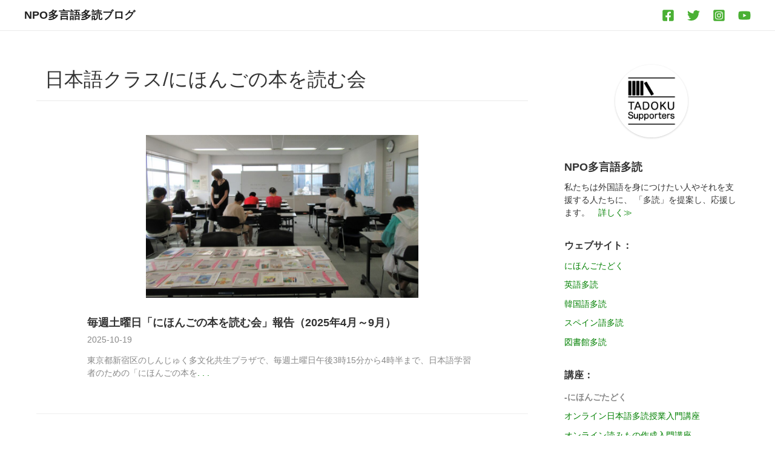

--- FILE ---
content_type: text/html; charset=UTF-8
request_url: https://tadoku.org/blog/blog/category/japanese-class
body_size: 26071
content:
<!DOCTYPE html>
<html lang="ja">
<head>
<meta charset="UTF-8">
<meta name="viewport" content="width=device-width, initial-scale=1">
<link rel="profile" href="https://gmpg.org/xfn/11">

<title>日本語クラス/にほんごの本を読む会 &#8211; NPO多言語多読ブログ</title>
<meta name='robots' content='max-image-preview:large' />
<link rel='dns-prefetch' href='//s.w.org' />
<link rel="alternate" type="application/rss+xml" title="NPO多言語多読ブログ &raquo; フィード" href="https://tadoku.org/blog/feed" />
<link rel="alternate" type="application/rss+xml" title="NPO多言語多読ブログ &raquo; コメントフィード" href="https://tadoku.org/blog/comments/feed" />
<link rel="alternate" type="application/rss+xml" title="NPO多言語多読ブログ &raquo; 日本語クラス/にほんごの本を読む会 カテゴリーのフィード" href="https://tadoku.org/blog/blog/category/japanese-class/feed" />
		<script>
			window._wpemojiSettings = {"baseUrl":"https:\/\/s.w.org\/images\/core\/emoji\/13.1.0\/72x72\/","ext":".png","svgUrl":"https:\/\/s.w.org\/images\/core\/emoji\/13.1.0\/svg\/","svgExt":".svg","source":{"concatemoji":"https:\/\/tadoku.org\/blog\/wp-includes\/js\/wp-emoji-release.min.js?ver=5.8.12"}};
			!function(e,a,t){var n,r,o,i=a.createElement("canvas"),p=i.getContext&&i.getContext("2d");function s(e,t){var a=String.fromCharCode;p.clearRect(0,0,i.width,i.height),p.fillText(a.apply(this,e),0,0);e=i.toDataURL();return p.clearRect(0,0,i.width,i.height),p.fillText(a.apply(this,t),0,0),e===i.toDataURL()}function c(e){var t=a.createElement("script");t.src=e,t.defer=t.type="text/javascript",a.getElementsByTagName("head")[0].appendChild(t)}for(o=Array("flag","emoji"),t.supports={everything:!0,everythingExceptFlag:!0},r=0;r<o.length;r++)t.supports[o[r]]=function(e){if(!p||!p.fillText)return!1;switch(p.textBaseline="top",p.font="600 32px Arial",e){case"flag":return s([127987,65039,8205,9895,65039],[127987,65039,8203,9895,65039])?!1:!s([55356,56826,55356,56819],[55356,56826,8203,55356,56819])&&!s([55356,57332,56128,56423,56128,56418,56128,56421,56128,56430,56128,56423,56128,56447],[55356,57332,8203,56128,56423,8203,56128,56418,8203,56128,56421,8203,56128,56430,8203,56128,56423,8203,56128,56447]);case"emoji":return!s([10084,65039,8205,55357,56613],[10084,65039,8203,55357,56613])}return!1}(o[r]),t.supports.everything=t.supports.everything&&t.supports[o[r]],"flag"!==o[r]&&(t.supports.everythingExceptFlag=t.supports.everythingExceptFlag&&t.supports[o[r]]);t.supports.everythingExceptFlag=t.supports.everythingExceptFlag&&!t.supports.flag,t.DOMReady=!1,t.readyCallback=function(){t.DOMReady=!0},t.supports.everything||(n=function(){t.readyCallback()},a.addEventListener?(a.addEventListener("DOMContentLoaded",n,!1),e.addEventListener("load",n,!1)):(e.attachEvent("onload",n),a.attachEvent("onreadystatechange",function(){"complete"===a.readyState&&t.readyCallback()})),(n=t.source||{}).concatemoji?c(n.concatemoji):n.wpemoji&&n.twemoji&&(c(n.twemoji),c(n.wpemoji)))}(window,document,window._wpemojiSettings);
		</script>
		<style>
img.wp-smiley,
img.emoji {
	display: inline !important;
	border: none !important;
	box-shadow: none !important;
	height: 1em !important;
	width: 1em !important;
	margin: 0 .07em !important;
	vertical-align: -0.1em !important;
	background: none !important;
	padding: 0 !important;
}
</style>
	<link rel='stylesheet' id='yarppWidgetCss-css'  href='https://tadoku.org/blog/wp-content/plugins/yet-another-related-posts-plugin/style/widget.css?ver=5.8.12' media='all' />
<link rel='stylesheet' id='validate-engine-css-css'  href='https://tadoku.org/blog/wp-content/plugins/wysija-newsletters/css/validationEngine.jquery.css?ver=2.13' media='all' />
<link rel='stylesheet' id='astra-theme-css-css'  href='https://tadoku.org/blog/wp-content/themes/astra/assets/css/minified/main.min.css?ver=3.7.2' media='all' />
<style id='astra-theme-css-inline-css'>
html{font-size:87.5%;}a,.page-title{color:#008000;}a:hover,a:focus{color:#006e35;}body,button,input,select,textarea,.ast-button,.ast-custom-button{font-family:-apple-system,BlinkMacSystemFont,Segoe UI,Roboto,Oxygen-Sans,Ubuntu,Cantarell,Helvetica Neue,sans-serif;font-weight:inherit;font-size:14px;font-size:1rem;line-height:1.5;}blockquote{color:#000000;}p,.entry-content p{margin-bottom:2em;}h1,.entry-content h1,h2,.entry-content h2,h3,.entry-content h3,h4,.entry-content h4,h5,.entry-content h5,h6,.entry-content h6,.site-title,.site-title a{font-weight:700;}.site-title{font-size:18px;font-size:1.2857142857143rem;display:block;}.ast-archive-description .ast-archive-title{font-size:32px;font-size:2.2857142857143rem;}.site-header .site-description{font-size:15px;font-size:1.0714285714286rem;display:none;}.entry-title{font-size:32px;font-size:2.2857142857143rem;}h1,.entry-content h1{font-size:32px;font-size:2.2857142857143rem;font-weight:400;line-height:1.5;}h2,.entry-content h2{font-size:32px;font-size:2.2857142857143rem;font-weight:700;line-height:1.5;}h3,.entry-content h3{font-size:21px;font-size:1.5rem;font-weight:700;line-height:1.5;}h4,.entry-content h4{font-size:18px;font-size:1.2857142857143rem;line-height:1.5;font-weight:700;}h5,.entry-content h5{font-size:16px;font-size:1.1428571428571rem;line-height:1.5;font-weight:700;}h6,.entry-content h6{font-size:14px;font-size:1rem;line-height:1.5;font-weight:700;}.ast-single-post .entry-title,.page-title{font-size:32px;font-size:2.2857142857143rem;}::selection{background-color:#d4eae4;color:#000000;}body,h1,.entry-title a,.entry-content h1,h2,.entry-content h2,h3,.entry-content h3,h4,.entry-content h4,h5,.entry-content h5,h6,.entry-content h6{color:#333333;}.tagcloud a:hover,.tagcloud a:focus,.tagcloud a.current-item{color:#ffffff;border-color:#008000;background-color:#008000;}input:focus,input[type="text"]:focus,input[type="email"]:focus,input[type="url"]:focus,input[type="password"]:focus,input[type="reset"]:focus,input[type="search"]:focus,textarea:focus{border-color:#008000;}input[type="radio"]:checked,input[type=reset],input[type="checkbox"]:checked,input[type="checkbox"]:hover:checked,input[type="checkbox"]:focus:checked,input[type=range]::-webkit-slider-thumb{border-color:#008000;background-color:#008000;box-shadow:none;}.site-footer a:hover + .post-count,.site-footer a:focus + .post-count{background:#008000;border-color:#008000;}.single .nav-links .nav-previous,.single .nav-links .nav-next{color:#008000;}.entry-meta,.entry-meta *{line-height:1.45;color:#008000;}.entry-meta a:hover,.entry-meta a:hover *,.entry-meta a:focus,.entry-meta a:focus *,.page-links > .page-link,.page-links .page-link:hover,.post-navigation a:hover{color:#006e35;}#cat option,.secondary .calendar_wrap thead a,.secondary .calendar_wrap thead a:visited{color:#008000;}.secondary .calendar_wrap #today,.ast-progress-val span{background:#008000;}.secondary a:hover + .post-count,.secondary a:focus + .post-count{background:#008000;border-color:#008000;}.calendar_wrap #today > a{color:#ffffff;}.page-links .page-link,.single .post-navigation a{color:#008000;}.ast-archive-title{color:#333333;}.widget-title{font-size:20px;font-size:1.4285714285714rem;color:#333333;}#secondary,#secondary button,#secondary input,#secondary select,#secondary textarea{font-size:14px;font-size:1rem;}.ast-single-post .entry-content a,.ast-comment-content a:not(.ast-comment-edit-reply-wrap a){text-decoration:underline;}.ast-single-post .wp-block-button .wp-block-button__link,.ast-single-post .elementor-button-wrapper .elementor-button,.ast-single-post .entry-content .uagb-tab a,.ast-single-post .entry-content .uagb-ifb-cta a,.ast-single-post .entry-content .wp-block-uagb-buttons a,.ast-single-post .entry-content .uabb-module-content a,.ast-single-post .entry-content .uagb-post-grid a,.ast-single-post .entry-content .uagb-timeline a,.ast-single-post .entry-content .uagb-toc__wrap a,.ast-single-post .entry-content .uagb-taxomony-box a,.ast-single-post .entry-content .woocommerce a{text-decoration:none;}.ast-logo-title-inline .site-logo-img{padding-right:1em;}#secondary {margin: 4em 0 2.5em;word-break: break-word;line-height: 2;}#secondary li {margin-bottom: 0.25em;}#secondary li:last-child {margin-bottom: 0;}@media (max-width: 768px) {.js_active .ast-plain-container.ast-single-post #secondary {margin-top: 1.5em;}}.ast-separate-container.ast-two-container #secondary .widget {background-color: #fff;padding: 2em;margin-bottom: 2em;}@media (min-width: 993px) {.ast-left-sidebar #secondary {padding-right: 60px;}.ast-right-sidebar #secondary {padding-left: 60px;}}@media (max-width: 993px) {.ast-right-sidebar #secondary {padding-left: 30px;}.ast-left-sidebar #secondary {padding-right: 30px;}}@media (max-width:921px){#ast-desktop-header{display:none;}}@media (min-width:921px){#ast-mobile-header{display:none;}}.wp-block-buttons.aligncenter{justify-content:center;}@media (min-width:1200px){.ast-separate-container.ast-right-sidebar .entry-content .wp-block-image.alignfull,.ast-separate-container.ast-left-sidebar .entry-content .wp-block-image.alignfull,.ast-separate-container.ast-right-sidebar .entry-content .wp-block-cover.alignfull,.ast-separate-container.ast-left-sidebar .entry-content .wp-block-cover.alignfull{margin-left:-6.67em;margin-right:-6.67em;max-width:unset;width:unset;}.ast-separate-container.ast-right-sidebar .entry-content .wp-block-image.alignwide,.ast-separate-container.ast-left-sidebar .entry-content .wp-block-image.alignwide,.ast-separate-container.ast-right-sidebar .entry-content .wp-block-cover.alignwide,.ast-separate-container.ast-left-sidebar .entry-content .wp-block-cover.alignwide{margin-left:-20px;margin-right:-20px;max-width:unset;width:unset;}}@media (min-width:1200px){.wp-block-group .has-background{padding:20px;}}@media (min-width:1200px){.ast-separate-container.ast-right-sidebar .entry-content .wp-block-group.alignwide,.ast-separate-container.ast-left-sidebar .entry-content .wp-block-group.alignwide,.ast-separate-container.ast-right-sidebar .entry-content .wp-block-cover.alignwide,.ast-separate-container.ast-left-sidebar .entry-content .wp-block-cover.alignwide{margin-left:-20px;margin-right:-20px;padding-left:20px;padding-right:20px;}.ast-separate-container.ast-right-sidebar .entry-content .wp-block-group.alignfull,.ast-separate-container.ast-left-sidebar .entry-content .wp-block-group.alignfull,.ast-separate-container.ast-right-sidebar .entry-content .wp-block-cover.alignfull,.ast-separate-container.ast-left-sidebar .entry-content .wp-block-cover.alignfull{margin-left:-6.67em;margin-right:-6.67em;padding-left:6.67em;padding-right:6.67em;}}@media (min-width:1200px){.wp-block-cover-image.alignwide .wp-block-cover__inner-container,.wp-block-cover.alignwide .wp-block-cover__inner-container,.wp-block-cover-image.alignfull .wp-block-cover__inner-container,.wp-block-cover.alignfull .wp-block-cover__inner-container{width:100%;}}.wp-block-columns{margin-bottom:unset;}.wp-block-image.size-full{margin:2rem 0;}.wp-block-separator.has-background{padding:0;}.wp-block-gallery{margin-bottom:1.6em;}.wp-block-group{padding-top:4em;padding-bottom:4em;}.wp-block-group__inner-container .wp-block-columns:last-child,.wp-block-group__inner-container :last-child,.wp-block-table table{margin-bottom:0;}.blocks-gallery-grid{width:100%;}.wp-block-navigation-link__content{padding:5px 0;}.wp-block-group .wp-block-group .has-text-align-center,.wp-block-group .wp-block-column .has-text-align-center{max-width:100%;}.has-text-align-center{margin:0 auto;}@media (min-width:1200px){.wp-block-cover__inner-container,.alignwide .wp-block-group__inner-container,.alignfull .wp-block-group__inner-container{max-width:1200px;margin:0 auto;}.wp-block-group.alignnone,.wp-block-group.aligncenter,.wp-block-group.alignleft,.wp-block-group.alignright,.wp-block-group.alignwide,.wp-block-columns.alignwide{margin:2rem 0 1rem 0;}}@media (max-width:1200px){.wp-block-group{padding:3em;}.wp-block-group .wp-block-group{padding:1.5em;}.wp-block-columns,.wp-block-column{margin:1rem 0;}}@media (min-width:921px){.wp-block-columns .wp-block-group{padding:2em;}}@media (max-width:544px){.wp-block-cover-image .wp-block-cover__inner-container,.wp-block-cover .wp-block-cover__inner-container{width:unset;}.wp-block-cover,.wp-block-cover-image{padding:2em 0;}.wp-block-group,.wp-block-cover{padding:2em;}.wp-block-media-text__media img,.wp-block-media-text__media video{width:unset;max-width:100%;}.wp-block-media-text.has-background .wp-block-media-text__content{padding:1em;}}@media (min-width:544px){.entry-content .wp-block-media-text.has-media-on-the-right .wp-block-media-text__content{padding:0 8% 0 0;}.entry-content .wp-block-media-text .wp-block-media-text__content{padding:0 0 0 8%;}.ast-plain-container .site-content .entry-content .has-custom-content-position.is-position-bottom-left > *,.ast-plain-container .site-content .entry-content .has-custom-content-position.is-position-bottom-right > *,.ast-plain-container .site-content .entry-content .has-custom-content-position.is-position-top-left > *,.ast-plain-container .site-content .entry-content .has-custom-content-position.is-position-top-right > *,.ast-plain-container .site-content .entry-content .has-custom-content-position.is-position-center-right > *,.ast-plain-container .site-content .entry-content .has-custom-content-position.is-position-center-left > *{margin:0;}}@media (max-width:544px){.entry-content .wp-block-media-text .wp-block-media-text__content{padding:8% 0;}.wp-block-media-text .wp-block-media-text__media img{width:auto;max-width:100%;}}.wp-block-button.is-style-outline .wp-block-button__link{border-color:#4ab034;border-top-width:0;border-right-width:0;border-bottom-width:0;border-left-width:0;}.wp-block-button.is-style-outline > .wp-block-button__link:not(.has-text-color),.wp-block-button.wp-block-button__link.is-style-outline:not(.has-text-color){color:#4ab034;}.wp-block-button.is-style-outline .wp-block-button__link:hover,.wp-block-button.is-style-outline .wp-block-button__link:focus{color:var(--ast-global-color-5) !important;background-color:#e6ca1d;border-color:#e6ca1d;}.post-page-numbers.current .page-link,.ast-pagination .page-numbers.current{color:#000000;border-color:#d4eae4;background-color:#d4eae4;border-radius:2px;}@media (min-width:544px){.entry-content > .alignleft{margin-right:20px;}.entry-content > .alignright{margin-left:20px;}}.wp-block-button.is-style-outline .wp-block-button__link{border-top-width:0;border-right-width:0;border-bottom-width:0;border-left-width:0;}h1.widget-title{font-weight:400;}h2.widget-title{font-weight:700;}h3.widget-title{font-weight:700;}@media (max-width:921px){.ast-separate-container .ast-article-post,.ast-separate-container .ast-article-single{padding:1.5em 2.14em;}.ast-separate-container #primary,.ast-separate-container #secondary{padding:1.5em 0;}#primary,#secondary{padding:1.5em 0;margin:0;}.ast-left-sidebar #content > .ast-container{display:flex;flex-direction:column-reverse;width:100%;}.ast-author-box img.avatar{margin:20px 0 0 0;}}@media (max-width:921px){#secondary.secondary{padding-top:0;}.ast-separate-container.ast-right-sidebar #secondary{padding-left:1em;padding-right:1em;}.ast-separate-container.ast-two-container #secondary{padding-left:0;padding-right:0;}.ast-page-builder-template .entry-header #secondary,.ast-page-builder-template #secondary{margin-top:1.5em;}}@media (max-width:921px){.ast-right-sidebar #primary{padding-right:0;}.ast-page-builder-template.ast-left-sidebar #secondary,.ast-page-builder-template.ast-right-sidebar #secondary{padding-right:20px;padding-left:20px;}.ast-right-sidebar #secondary,.ast-left-sidebar #primary{padding-left:0;}.ast-left-sidebar #secondary{padding-right:0;}}@media (min-width:922px){.ast-separate-container.ast-right-sidebar #primary,.ast-separate-container.ast-left-sidebar #primary{border:0;}.search-no-results.ast-separate-container #primary{margin-bottom:4em;}}@media (min-width:922px){.ast-right-sidebar #primary{border-right:1px solid #eee;}.ast-left-sidebar #primary{border-left:1px solid #eee;}.ast-right-sidebar #secondary{border-left:1px solid #eee;margin-left:-1px;}.ast-left-sidebar #secondary{border-right:1px solid #eee;margin-right:-1px;}.ast-separate-container.ast-two-container.ast-right-sidebar #secondary{padding-left:30px;padding-right:0;}.ast-separate-container.ast-two-container.ast-left-sidebar #secondary{padding-right:30px;padding-left:0;}.ast-separate-container.ast-right-sidebar #secondary,.ast-separate-container.ast-left-sidebar #secondary{border:0;margin-left:auto;margin-right:auto;}.ast-separate-container.ast-two-container #secondary .widget:last-child{margin-bottom:0;}}.wp-block-button .wp-block-button__link,{color:var(--ast-global-color-5);}.wp-block-button .wp-block-button__link:hover,.wp-block-button .wp-block-button__link:focus{color:var(--ast-global-color-5);background-color:#e6ca1d;border-color:#e6ca1d;}.elementor-widget-heading h1.elementor-heading-title{line-height:1.5;}.elementor-widget-heading h2.elementor-heading-title{line-height:1.5;}.elementor-widget-heading h3.elementor-heading-title{line-height:1.5;}.elementor-widget-heading h4.elementor-heading-title{line-height:1.5;}.elementor-widget-heading h5.elementor-heading-title{line-height:1.5;}.elementor-widget-heading h6.elementor-heading-title{line-height:1.5;}.wp-block-button .wp-block-button__link{border-style:solid;border-top-width:0;border-right-width:0;border-left-width:0;border-bottom-width:0;border-color:#4ab034;background-color:#4ab034;color:var(--ast-global-color-5);font-family:inherit;font-weight:inherit;line-height:1;border-radius:30px;padding-top:10px;padding-right:20px;padding-bottom:10px;padding-left:20px;}.menu-toggle,button,.ast-button,.ast-custom-button,.button,input#submit,input[type="button"],input[type="submit"],input[type="reset"],form[CLASS*="wp-block-search__"].wp-block-search .wp-block-search__inside-wrapper .wp-block-search__button{border-style:solid;border-top-width:0;border-right-width:0;border-left-width:0;border-bottom-width:0;color:var(--ast-global-color-5);border-color:#4ab034;background-color:#4ab034;border-radius:30px;padding-top:10px;padding-right:20px;padding-bottom:10px;padding-left:20px;font-family:inherit;font-weight:inherit;line-height:1;}button:focus,.menu-toggle:hover,button:hover,.ast-button:hover,.ast-custom-button:hover .button:hover,.ast-custom-button:hover ,input[type=reset]:hover,input[type=reset]:focus,input#submit:hover,input#submit:focus,input[type="button"]:hover,input[type="button"]:focus,input[type="submit"]:hover,input[type="submit"]:focus,form[CLASS*="wp-block-search__"].wp-block-search .wp-block-search__inside-wrapper .wp-block-search__button:hover,form[CLASS*="wp-block-search__"].wp-block-search .wp-block-search__inside-wrapper .wp-block-search__button:focus{color:var(--ast-global-color-5);background-color:#e6ca1d;border-color:#e6ca1d;}@media (min-width:544px){.ast-container{max-width:100%;}}@media (max-width:544px){.ast-separate-container .ast-article-post,.ast-separate-container .ast-article-single,.ast-separate-container .comments-title,.ast-separate-container .ast-archive-description{padding:1.5em 1em;}.ast-separate-container #content .ast-container{padding-left:0.54em;padding-right:0.54em;}.ast-separate-container .ast-comment-list li.depth-1{padding:1.5em 1em;margin-bottom:1.5em;}.ast-separate-container .ast-comment-list .bypostauthor{padding:.5em;}.ast-search-menu-icon.ast-dropdown-active .search-field{width:170px;}.ast-separate-container #secondary{padding-top:0;}.ast-separate-container.ast-two-container #secondary .widget{margin-bottom:1.5em;padding-left:1em;padding-right:1em;}}@media (max-width:921px){.ast-mobile-header-stack .main-header-bar .ast-search-menu-icon{display:inline-block;}.ast-header-break-point.ast-header-custom-item-outside .ast-mobile-header-stack .main-header-bar .ast-search-icon{margin:0;}.ast-comment-avatar-wrap img{max-width:2.5em;}.ast-separate-container .ast-comment-list li.depth-1{padding:1.5em 2.14em;}.ast-separate-container .comment-respond{padding:2em 2.14em;}.ast-comment-meta{padding:0 1.8888em 1.3333em;}}body,.ast-separate-container{background-color:var(--ast-global-color-5);;background-image:none;;}@media (max-width:921px){.site-title{display:block;}.ast-archive-description .ast-archive-title{font-size:32px;}.site-header .site-description{display:none;}.entry-title{font-size:32px;}h1,.entry-content h1{font-size:30px;}h2,.entry-content h2{font-size:25px;}h3,.entry-content h3{font-size:20px;}.ast-single-post .entry-title,.page-title{font-size:30px;}}@media (max-width:544px){.widget-title{font-size:20px;font-size:1.4285714285714rem;}body,button,input,select,textarea,.ast-button,.ast-custom-button{font-size:14px;font-size:1rem;}#secondary,#secondary button,#secondary input,#secondary select,#secondary textarea{font-size:14px;font-size:1rem;}.site-title{font-size:16px;font-size:1.1428571428571rem;display:block;}.ast-archive-description .ast-archive-title{font-size:24px;}.site-header .site-description{display:none;}.entry-title{font-size:24px;}h1,.entry-content h1{font-size:24px;}h2,.entry-content h2{font-size:21px;}h3,.entry-content h3{font-size:18px;}h4,.entry-content h4{font-size:16px;font-size:1.1428571428571rem;}h5,.entry-content h5{font-size:14px;font-size:1rem;}h6,.entry-content h6{font-size:12px;font-size:0.85714285714286rem;}.ast-single-post .entry-title,.page-title{font-size:24px;}body,.ast-separate-container{background-color:var(--ast-global-color-5);;background-image:none;;}}@media (max-width:921px){html{font-size:79.8%;}}@media (max-width:544px){html{font-size:87.5%;}}@media (min-width:922px){.ast-container{max-width:1240px;}}@media (min-width:922px){.site-content .ast-container{display:flex;}}@media (max-width:921px){.site-content .ast-container{flex-direction:column;}}@media (min-width:922px){.blog .site-content > .ast-container,.archive .site-content > .ast-container,.search .site-content > .ast-container{max-width:1200px;}}@media (min-width:922px){.single-post .site-content > .ast-container{max-width:850px;}}@media (min-width:922px){.main-header-menu .sub-menu .menu-item.ast-left-align-sub-menu:hover > .sub-menu,.main-header-menu .sub-menu .menu-item.ast-left-align-sub-menu.focus > .sub-menu{margin-left:-0px;}}.wp-block-search {margin-bottom: 20px;}.wp-block-site-tagline {margin-top: 20px;}form.wp-block-search .wp-block-search__input,.wp-block-search.wp-block-search__button-inside .wp-block-search__inside-wrapper,.wp-block-search.wp-block-search__button-inside .wp-block-search__inside-wrapper {border-color: #eaeaea;background: #fafafa;}.wp-block-search.wp-block-search__button-inside .wp-block-search__inside-wrapper .wp-block-search__input:focus,.wp-block-loginout input:focus {outline: thin dotted;}.wp-block-loginout input:focus {border-color: transparent;} form.wp-block-search .wp-block-search__inside-wrapper .wp-block-search__input {padding: 12px;}form.wp-block-search .wp-block-search__button svg {fill: currentColor;width: 20px;height: 20px;}.wp-block-loginout p label {display: block;}.wp-block-loginout p:not(.login-remember):not(.login-submit) input {width: 100%;}.wp-block-loginout .login-remember input {width: 1.1rem;height: 1.1rem;margin: 0 5px 4px 0;vertical-align: middle;}:root .has-ast-global-color-0-color{color:var(--ast-global-color-0);}:root .has-ast-global-color-0-background-color{background-color:var(--ast-global-color-0);}:root .wp-block-button .has-ast-global-color-0-color{color:var(--ast-global-color-0);}:root .wp-block-button .has-ast-global-color-0-background-color{background-color:var(--ast-global-color-0);}:root .has-ast-global-color-1-color{color:var(--ast-global-color-1);}:root .has-ast-global-color-1-background-color{background-color:var(--ast-global-color-1);}:root .wp-block-button .has-ast-global-color-1-color{color:var(--ast-global-color-1);}:root .wp-block-button .has-ast-global-color-1-background-color{background-color:var(--ast-global-color-1);}:root .has-ast-global-color-2-color{color:var(--ast-global-color-2);}:root .has-ast-global-color-2-background-color{background-color:var(--ast-global-color-2);}:root .wp-block-button .has-ast-global-color-2-color{color:var(--ast-global-color-2);}:root .wp-block-button .has-ast-global-color-2-background-color{background-color:var(--ast-global-color-2);}:root .has-ast-global-color-3-color{color:var(--ast-global-color-3);}:root .has-ast-global-color-3-background-color{background-color:var(--ast-global-color-3);}:root .wp-block-button .has-ast-global-color-3-color{color:var(--ast-global-color-3);}:root .wp-block-button .has-ast-global-color-3-background-color{background-color:var(--ast-global-color-3);}:root .has-ast-global-color-4-color{color:var(--ast-global-color-4);}:root .has-ast-global-color-4-background-color{background-color:var(--ast-global-color-4);}:root .wp-block-button .has-ast-global-color-4-color{color:var(--ast-global-color-4);}:root .wp-block-button .has-ast-global-color-4-background-color{background-color:var(--ast-global-color-4);}:root .has-ast-global-color-5-color{color:var(--ast-global-color-5);}:root .has-ast-global-color-5-background-color{background-color:var(--ast-global-color-5);}:root .wp-block-button .has-ast-global-color-5-color{color:var(--ast-global-color-5);}:root .wp-block-button .has-ast-global-color-5-background-color{background-color:var(--ast-global-color-5);}:root .has-ast-global-color-6-color{color:var(--ast-global-color-6);}:root .has-ast-global-color-6-background-color{background-color:var(--ast-global-color-6);}:root .wp-block-button .has-ast-global-color-6-color{color:var(--ast-global-color-6);}:root .wp-block-button .has-ast-global-color-6-background-color{background-color:var(--ast-global-color-6);}:root .has-ast-global-color-7-color{color:var(--ast-global-color-7);}:root .has-ast-global-color-7-background-color{background-color:var(--ast-global-color-7);}:root .wp-block-button .has-ast-global-color-7-color{color:var(--ast-global-color-7);}:root .wp-block-button .has-ast-global-color-7-background-color{background-color:var(--ast-global-color-7);}:root .has-ast-global-color-8-color{color:var(--ast-global-color-8);}:root .has-ast-global-color-8-background-color{background-color:var(--ast-global-color-8);}:root .wp-block-button .has-ast-global-color-8-color{color:var(--ast-global-color-8);}:root .wp-block-button .has-ast-global-color-8-background-color{background-color:var(--ast-global-color-8);}:root{--ast-global-color-0:#0274be;--ast-global-color-1:#3a3a3a;--ast-global-color-2:#3a3a3a;--ast-global-color-3:#4B4F58;--ast-global-color-4:#F5F5F5;--ast-global-color-5:#FFFFFF;--ast-global-color-6:#F2F5F7;--ast-global-color-7:#424242;--ast-global-color-8:#000000;}.ast-breadcrumbs .trail-browse,.ast-breadcrumbs .trail-items,.ast-breadcrumbs .trail-items li{display:inline-block;margin:0;padding:0;border:none;background:inherit;text-indent:0;}.ast-breadcrumbs .trail-browse{font-size:inherit;font-style:inherit;font-weight:inherit;color:inherit;}.ast-breadcrumbs .trail-items{list-style:none;}.trail-items li::after{padding:0 0.3em;content:"\00bb";}.trail-items li:last-of-type::after{display:none;}h1,.entry-content h1,h2,.entry-content h2,h3,.entry-content h3,h4,.entry-content h4,h5,.entry-content h5,h6,.entry-content h6{color:#333333;}.entry-title a{color:#333333;}@media (max-width:921px){.ast-builder-grid-row-container.ast-builder-grid-row-tablet-3-firstrow .ast-builder-grid-row > *:first-child,.ast-builder-grid-row-container.ast-builder-grid-row-tablet-3-lastrow .ast-builder-grid-row > *:last-child{grid-column:1 / -1;}}@media (max-width:544px){.ast-builder-grid-row-container.ast-builder-grid-row-mobile-3-firstrow .ast-builder-grid-row > *:first-child,.ast-builder-grid-row-container.ast-builder-grid-row-mobile-3-lastrow .ast-builder-grid-row > *:last-child{grid-column:1 / -1;}}.ast-builder-layout-element[data-section="title_tagline"]{display:flex;}@media (max-width:921px){.ast-header-break-point .ast-builder-layout-element[data-section="title_tagline"]{display:flex;}}@media (max-width:544px){.ast-header-break-point .ast-builder-layout-element[data-section="title_tagline"]{display:flex;}}.ast-builder-social-element:hover {color: #0274be;}.ast-social-stack-desktop .ast-builder-social-element,.ast-social-stack-tablet .ast-builder-social-element,.ast-social-stack-mobile .ast-builder-social-element {margin-top: 6px;margin-bottom: 6px;}.ast-social-color-type-official .ast-builder-social-element,.ast-social-color-type-official .social-item-label {color: var(--color);background-color: var(--background-color);}.header-social-inner-wrap.ast-social-color-type-official .ast-builder-social-element svg,.footer-social-inner-wrap.ast-social-color-type-official .ast-builder-social-element svg {fill: currentColor;}.social-show-label-true .ast-builder-social-element {width: auto;padding: 0 0.4em;}[data-section^="section-fb-social-icons-"] .footer-social-inner-wrap {text-align: center;}.ast-footer-social-wrap {width: 100%;}.ast-footer-social-wrap .ast-builder-social-element:first-child {margin-left: 0;}.ast-footer-social-wrap .ast-builder-social-element:last-child {margin-right: 0;}.ast-header-social-wrap .ast-builder-social-element:first-child {margin-left: 0;}.ast-header-social-wrap .ast-builder-social-element:last-child {margin-right: 0;}.ast-builder-social-element {line-height: 1;color: #3a3a3a;background: transparent;vertical-align: middle;transition: all 0.01s;margin-left: 6px;margin-right: 6px;justify-content: center;align-items: center;}.ast-builder-social-element {line-height: 1;color: #3a3a3a;background: transparent;vertical-align: middle;transition: all 0.01s;margin-left: 6px;margin-right: 6px;justify-content: center;align-items: center;}.ast-builder-social-element .social-item-label {padding-left: 6px;}.ast-header-social-1-wrap .ast-builder-social-element{margin-left:10.5px;margin-right:10.5px;}.ast-header-social-1-wrap .ast-builder-social-element svg{width:21px;height:21px;}.ast-header-social-1-wrap .ast-social-color-type-custom svg{fill:#4ab034;}.ast-header-social-1-wrap .ast-social-color-type-custom .ast-builder-social-element:hover{color:#e6ca1d;}.ast-header-social-1-wrap .ast-social-color-type-custom .ast-builder-social-element:hover svg{fill:#e6ca1d;}.ast-header-social-1-wrap .ast-social-color-type-custom .social-item-label{color:#4ab034;}.ast-header-social-1-wrap .ast-builder-social-element:hover .social-item-label{color:#e6ca1d;}@media (max-width:921px){.ast-header-social-1-wrap .ast-builder-social-element svg{width:24px;height:24px;}.ast-header-social-1-wrap .ast-builder-social-element{margin-left:24px;margin-right:24px;}.ast-header-social-1-wrap{margin-top:2em;margin-bottom:2em;margin-left:1.5em;margin-right:1.5em;}}.ast-builder-layout-element[data-section="section-hb-social-icons-1"]{display:flex;}@media (max-width:921px){.ast-header-break-point .ast-builder-layout-element[data-section="section-hb-social-icons-1"]{display:flex;}}@media (max-width:544px){.ast-header-break-point .ast-builder-layout-element[data-section="section-hb-social-icons-1"]{display:flex;}}@media (max-width:921px){.header-widget-area[data-section="sidebar-widgets-header-widget-1"]{margin-left:1.5em;margin-right:1.5em;}}.header-widget-area[data-section="sidebar-widgets-header-widget-1"]{display:block;}@media (max-width:921px){.ast-header-break-point .header-widget-area[data-section="sidebar-widgets-header-widget-1"]{display:block;}}@media (max-width:544px){.ast-header-break-point .header-widget-area[data-section="sidebar-widgets-header-widget-1"]{display:block;}}.site-below-footer-wrap{padding-top:20px;padding-bottom:20px;}.site-below-footer-wrap[data-section="section-below-footer-builder"]{background-color:#eeeeee;;min-height:80px;}.site-below-footer-wrap[data-section="section-below-footer-builder"] .ast-builder-grid-row{max-width:1200px;margin-left:auto;margin-right:auto;}.site-below-footer-wrap[data-section="section-below-footer-builder"] .ast-builder-grid-row,.site-below-footer-wrap[data-section="section-below-footer-builder"] .site-footer-section{align-items:flex-start;}.site-below-footer-wrap[data-section="section-below-footer-builder"].ast-footer-row-inline .site-footer-section{display:flex;margin-bottom:0;}.ast-builder-grid-row-full .ast-builder-grid-row{grid-template-columns:1fr;}@media (max-width:921px){.site-below-footer-wrap[data-section="section-below-footer-builder"].ast-footer-row-tablet-inline .site-footer-section{display:flex;margin-bottom:0;}.site-below-footer-wrap[data-section="section-below-footer-builder"].ast-footer-row-tablet-stack .site-footer-section{display:block;margin-bottom:10px;}.ast-builder-grid-row-container.ast-builder-grid-row-tablet-full .ast-builder-grid-row{grid-template-columns:1fr;}}@media (max-width:544px){.site-below-footer-wrap[data-section="section-below-footer-builder"].ast-footer-row-mobile-inline .site-footer-section{display:flex;margin-bottom:0;}.site-below-footer-wrap[data-section="section-below-footer-builder"].ast-footer-row-mobile-stack .site-footer-section{display:block;margin-bottom:10px;}.ast-builder-grid-row-container.ast-builder-grid-row-mobile-full .ast-builder-grid-row{grid-template-columns:1fr;}}.site-below-footer-wrap[data-section="section-below-footer-builder"]{display:grid;}@media (max-width:921px){.ast-header-break-point .site-below-footer-wrap[data-section="section-below-footer-builder"]{display:grid;}}@media (max-width:544px){.ast-header-break-point .site-below-footer-wrap[data-section="section-below-footer-builder"]{display:grid;}}.ast-footer-copyright{text-align:center;}.ast-footer-copyright {color:#888888;}@media (max-width:921px){.ast-footer-copyright{text-align:center;}}@media (max-width:544px){.ast-footer-copyright{text-align:center;}.ast-footer-copyright {margin-top:0em;margin-bottom:0em;margin-left:0em;margin-right:0em;}}@media (max-width:544px){.ast-footer-copyright {font-size:12px;font-size:0.85714285714286rem;}}.ast-footer-copyright.ast-builder-layout-element{display:flex;}@media (max-width:921px){.ast-header-break-point .ast-footer-copyright.ast-builder-layout-element{display:flex;}}@media (max-width:544px){.ast-header-break-point .ast-footer-copyright.ast-builder-layout-element{display:flex;}}.ast-header-break-point .main-header-bar{border-bottom-width:1px;}@media (min-width:922px){.main-header-bar{border-bottom-width:1px;}}@media (min-width:922px){#primary{width:70%;}#secondary{width:30%;}}.ast-safari-browser-less-than-11 .main-header-menu .menu-item, .ast-safari-browser-less-than-11 .main-header-bar .ast-masthead-custom-menu-items{display:block;}.main-header-menu .menu-item, #astra-footer-menu .menu-item, .main-header-bar .ast-masthead-custom-menu-items{-js-display:flex;display:flex;-webkit-box-pack:center;-webkit-justify-content:center;-moz-box-pack:center;-ms-flex-pack:center;justify-content:center;-webkit-box-orient:vertical;-webkit-box-direction:normal;-webkit-flex-direction:column;-moz-box-orient:vertical;-moz-box-direction:normal;-ms-flex-direction:column;flex-direction:column;}.main-header-menu > .menu-item > .menu-link, #astra-footer-menu > .menu-item > .menu-link,{height:100%;-webkit-box-align:center;-webkit-align-items:center;-moz-box-align:center;-ms-flex-align:center;align-items:center;-js-display:flex;display:flex;}.ast-header-break-point .main-navigation ul .menu-item .menu-link .icon-arrow:first-of-type svg{top:.2em;margin-top:0px;margin-left:0px;width:.65em;transform:translate(0, -2px) rotateZ(270deg);}.ast-mobile-popup-content .ast-submenu-expanded > .ast-menu-toggle{transform:rotateX(180deg);}.ast-separate-container .blog-layout-1, .ast-separate-container .blog-layout-2, .ast-separate-container .blog-layout-3{background-color:transparent;background-image:none;}.ast-separate-container .ast-article-post{background-color:var(--ast-global-color-5);;background-image:none;;}@media (max-width:921px){.ast-separate-container .ast-article-post{background-color:var(--ast-global-color-5);;background-image:none;;}}@media (max-width:544px){.ast-separate-container .ast-article-post{background-color:var(--ast-global-color-5);;background-image:none;;}}.ast-separate-container .ast-article-single:not(.ast-related-post), .ast-separate-container .comments-area .comment-respond,.ast-separate-container .comments-area .ast-comment-list li, .ast-separate-container .ast-woocommerce-container, .ast-separate-container .error-404, .ast-separate-container .no-results, .single.ast-separate-container .ast-author-meta, .ast-separate-container .related-posts-title-wrapper, .ast-separate-container.ast-two-container #secondary .widget,.ast-separate-container .comments-count-wrapper, .ast-box-layout.ast-plain-container .site-content,.ast-padded-layout.ast-plain-container .site-content, .ast-separate-container .comments-area .comments-title{background-color:var(--ast-global-color-5);;background-image:none;;}@media (max-width:921px){.ast-separate-container .ast-article-single:not(.ast-related-post), .ast-separate-container .comments-area .comment-respond,.ast-separate-container .comments-area .ast-comment-list li, .ast-separate-container .ast-woocommerce-container, .ast-separate-container .error-404, .ast-separate-container .no-results, .single.ast-separate-container .ast-author-meta, .ast-separate-container .related-posts-title-wrapper, .ast-separate-container.ast-two-container #secondary .widget,.ast-separate-container .comments-count-wrapper, .ast-box-layout.ast-plain-container .site-content,.ast-padded-layout.ast-plain-container .site-content, .ast-separate-container .comments-area .comments-title{background-color:var(--ast-global-color-5);;background-image:none;;}}@media (max-width:544px){.ast-separate-container .ast-article-single:not(.ast-related-post), .ast-separate-container .comments-area .comment-respond,.ast-separate-container .comments-area .ast-comment-list li, .ast-separate-container .ast-woocommerce-container, .ast-separate-container .error-404, .ast-separate-container .no-results, .single.ast-separate-container .ast-author-meta, .ast-separate-container .related-posts-title-wrapper, .ast-separate-container.ast-two-container #secondary .widget,.ast-separate-container .comments-count-wrapper, .ast-box-layout.ast-plain-container .site-content,.ast-padded-layout.ast-plain-container .site-content, .ast-separate-container .comments-area .comments-title{background-color:var(--ast-global-color-5);;background-image:none;;}}.ast-off-canvas-active body.ast-main-header-nav-open {overflow: hidden;}.ast-mobile-popup-drawer .ast-mobile-popup-overlay {background-color: rgba(0,0,0,0.4);position: fixed;top: 0;right: 0;bottom: 0;left: 0;visibility: hidden;opacity: 0;transition: opacity 0.2s ease-in-out;}.ast-mobile-popup-drawer .ast-mobile-popup-header {-js-display: flex;display: flex;justify-content: flex-end;min-height: calc( 1.2em + 24px);}.ast-mobile-popup-drawer .ast-mobile-popup-header .menu-toggle-close {background: transparent;border: 0;font-size: 24px;line-height: 1;padding: .6em;color: inherit;-js-display: flex;display: flex;box-shadow: none;}.ast-mobile-popup-drawer.ast-mobile-popup-full-width .ast-mobile-popup-inner {max-width: none;transition: transform 0s ease-in,opacity 0.2s ease-in;}.ast-mobile-popup-drawer.active {left: 0;opacity: 1;right: 0;z-index: 100000;transition: opacity 0.25s ease-out;}.ast-mobile-popup-drawer.active .ast-mobile-popup-overlay {opacity: 1;cursor: pointer;visibility: visible;}body.admin-bar .ast-mobile-popup-drawer,body.admin-bar .ast-mobile-popup-drawer .ast-mobile-popup-inner {top: 32px;}body.admin-bar.ast-primary-sticky-header-active .ast-mobile-popup-drawer,body.admin-bar.ast-primary-sticky-header-active .ast-mobile-popup-drawer .ast-mobile-popup-inner{top: 0px;}@media (max-width: 782px) {body.admin-bar .ast-mobile-popup-drawer,body.admin-bar .ast-mobile-popup-drawer .ast-mobile-popup-inner {top: 46px;}}.ast-mobile-popup-content > *,.ast-desktop-popup-content > *{padding: 10px 0;height: auto;}.ast-mobile-popup-content > *:first-child,.ast-desktop-popup-content > *:first-child{padding-top: 10px;}.ast-mobile-popup-content > .ast-builder-menu,.ast-desktop-popup-content > .ast-builder-menu{padding-top: 0;}.ast-mobile-popup-content > *:last-child,.ast-desktop-popup-content > *:last-child {padding-bottom: 0;}.ast-mobile-popup-drawer .ast-mobile-popup-content .ast-search-icon,.ast-mobile-popup-drawer .main-header-bar-navigation .menu-item-has-children .sub-menu,.ast-mobile-popup-drawer .ast-desktop-popup-content .ast-search-icon {display: none;}.ast-mobile-popup-drawer .ast-mobile-popup-content .ast-search-menu-icon.ast-inline-search label,.ast-mobile-popup-drawer .ast-desktop-popup-content .ast-search-menu-icon.ast-inline-search label {width: 100%;}.ast-mobile-popup-content .ast-builder-menu-mobile .main-header-menu,.ast-mobile-popup-content .ast-builder-menu-mobile .main-header-menu .sub-menu {background-color: transparent;}.ast-mobile-popup-content .ast-icon svg {height: .85em;width: .95em;margin-top: 15px;}.ast-mobile-popup-content .ast-icon.icon-search svg {margin-top: 0;}.ast-desktop .ast-desktop-popup-content .astra-menu-animation-slide-up > .menu-item > .sub-menu,.ast-desktop .ast-desktop-popup-content .astra-menu-animation-slide-up > .menu-item .menu-item > .sub-menu,.ast-desktop .ast-desktop-popup-content .astra-menu-animation-slide-down > .menu-item > .sub-menu,.ast-desktop .ast-desktop-popup-content .astra-menu-animation-slide-down > .menu-item .menu-item > .sub-menu,.ast-desktop .ast-desktop-popup-content .astra-menu-animation-fade > .menu-item > .sub-menu,.ast-mobile-popup-drawer.show,.ast-desktop .ast-desktop-popup-content .astra-menu-animation-fade > .menu-item .menu-item > .sub-menu{opacity: 1;visibility: visible;}.ast-mobile-popup-drawer {position: fixed;top: 0;bottom: 0;left: -99999rem;right: 99999rem;transition: opacity 0.25s ease-in,left 0s 0.25s,right 0s 0.25s;opacity: 0;}.ast-mobile-popup-drawer .ast-mobile-popup-inner {width: 100%;transform: translateX(100%);max-width: 90%;right: 0;top: 0;background: #fafafa;color: #3a3a3a;bottom: 0;opacity: 0;position: fixed;box-shadow: 0 0 2rem 0 rgba(0,0,0,0.1);-js-display: flex;display: flex;flex-direction: column;transition: transform 0.2s ease-in,opacity 0.2s ease-in;overflow-y:auto;overflow-x:hidden;}.ast-mobile-popup-drawer.ast-mobile-popup-left .ast-mobile-popup-inner {transform: translateX(-100%);right: auto;left: 0;}.ast-hfb-header.ast-default-menu-enable.ast-header-break-point .ast-mobile-popup-drawer .main-header-bar-navigation ul .menu-item .sub-menu .menu-link {padding-left: 30px;}.ast-hfb-header.ast-default-menu-enable.ast-header-break-point .ast-mobile-popup-drawer .main-header-bar-navigation .sub-menu .menu-item .menu-item .menu-link {padding-left: 40px;}.ast-mobile-popup-drawer .main-header-bar-navigation .menu-item-has-children > .ast-menu-toggle {right: calc( 20px - 0.907em);}.ast-mobile-popup-drawer.content-align-flex-end .main-header-bar-navigation .menu-item-has-children > .ast-menu-toggle {left: calc( 20px - 0.907em);}.ast-mobile-popup-drawer .ast-mobile-popup-content .ast-search-menu-icon,.ast-mobile-popup-drawer .ast-mobile-popup-content .ast-search-menu-icon.slide-search,.ast-mobile-popup-drawer .ast-desktop-popup-content .ast-search-menu-icon,.ast-mobile-popup-drawer .ast-desktop-popup-content .ast-search-menu-icon.slide-search {width: 100%;position: relative;display: block;right: auto;transform: none;}.ast-mobile-popup-drawer .ast-mobile-popup-content .ast-search-menu-icon.slide-search .search-form,.ast-mobile-popup-drawer .ast-mobile-popup-content .ast-search-menu-icon .search-form,.ast-mobile-popup-drawer .ast-desktop-popup-content .ast-search-menu-icon.slide-search .search-form,.ast-mobile-popup-drawer .ast-desktop-popup-content .ast-search-menu-icon .search-form {right: 0;visibility: visible;opacity: 1;position: relative;top: auto;transform: none;padding: 0;display: block;overflow: hidden;}.ast-mobile-popup-drawer .ast-mobile-popup-content .ast-search-menu-icon.ast-inline-search .search-field,.ast-mobile-popup-drawer .ast-mobile-popup-content .ast-search-menu-icon .search-field,.ast-mobile-popup-drawer .ast-desktop-popup-content .ast-search-menu-icon.ast-inline-search .search-field,.ast-mobile-popup-drawer .ast-desktop-popup-content .ast-search-menu-icon .search-field {width: 100%;padding-right: 5.5em;}.ast-mobile-popup-drawer .ast-mobile-popup-content .ast-search-menu-icon .search-submit,.ast-mobile-popup-drawer .ast-desktop-popup-content .ast-search-menu-icon .search-submit {display: block;position: absolute;height: 100%;top: 0;right: 0;padding: 0 1em;border-radius: 0;}.ast-mobile-popup-drawer.active .ast-mobile-popup-inner {opacity: 1;visibility: visible;transform: translateX(0%);}.ast-mobile-popup-drawer.active .ast-mobile-popup-inner{background-color:#eaf5f2;;}.ast-mobile-header-wrap .ast-mobile-header-content, .ast-desktop-header-content{background-color:#eaf5f2;;}.ast-mobile-popup-content > *, .ast-mobile-header-content > *, .ast-desktop-popup-content > *, .ast-desktop-header-content > *{padding-top:0;padding-bottom:0;}.content-align-flex-start .ast-builder-layout-element{justify-content:flex-start;}.content-align-flex-start .main-header-menu{text-align:left;}.ast-mobile-popup-drawer.active .menu-toggle-close{color:#3a3a3a;}@media (max-width:921px){.ast-mobile-popup-drawer.active .ast-desktop-popup-content, .ast-mobile-popup-drawer.active .ast-mobile-popup-content{padding-top:0em;padding-bottom:0em;padding-left:0em;padding-right:0em;}}[data-section="section-header-mobile-trigger"] .ast-button-wrap .ast-mobile-menu-trigger-fill{color:#4ab034;border:none;background:var(--ast-global-color-5);border-radius:0;}[data-section="section-header-mobile-trigger"] .ast-button-wrap .mobile-menu-toggle-icon .ast-mobile-svg{width:24px;height:24px;fill:#4ab034;}[data-section="section-header-mobile-trigger"] .ast-button-wrap .mobile-menu-wrap .mobile-menu{color:#4ab034;font-size:0;}@media (max-width:544px){[data-section="section-header-mobile-trigger"] .ast-button-wrap .menu-toggle{margin-top:0px;margin-bottom:0px;margin-left:0px;margin-right:0px;}}.ast-builder-menu-mobile .main-navigation .menu-item > .menu-link{font-family:inherit;font-weight:inherit;}.ast-builder-menu-mobile .main-navigation .menu-item.menu-item-has-children > .ast-menu-toggle{top:0;}.ast-builder-menu-mobile .main-navigation .menu-item-has-children > .menu-link:after{content:unset;}.ast-hfb-header .ast-builder-menu-mobile .main-navigation .main-header-menu, .ast-hfb-header .ast-builder-menu-mobile .main-navigation .main-header-menu, .ast-hfb-header .ast-mobile-header-content .ast-builder-menu-mobile .main-navigation .main-header-menu, .ast-hfb-header .ast-mobile-popup-content .ast-builder-menu-mobile .main-navigation .main-header-menu{border-top-width:1px;border-color:#eaeaea;}.ast-hfb-header .ast-builder-menu-mobile .main-navigation .menu-item .sub-menu .menu-link, .ast-hfb-header .ast-builder-menu-mobile .main-navigation .menu-item .menu-link, .ast-hfb-header .ast-builder-menu-mobile .main-navigation .menu-item .sub-menu .menu-link, .ast-hfb-header .ast-builder-menu-mobile .main-navigation .menu-item .menu-link, .ast-hfb-header .ast-mobile-header-content .ast-builder-menu-mobile .main-navigation .menu-item .sub-menu .menu-link, .ast-hfb-header .ast-mobile-header-content .ast-builder-menu-mobile .main-navigation .menu-item .menu-link, .ast-hfb-header .ast-mobile-popup-content .ast-builder-menu-mobile .main-navigation .menu-item .sub-menu .menu-link, .ast-hfb-header .ast-mobile-popup-content .ast-builder-menu-mobile .main-navigation .menu-item .menu-link{border-bottom-width:1px;border-color:#eaeaea;border-style:solid;}.ast-builder-menu-mobile .main-navigation .menu-item.menu-item-has-children > .ast-menu-toggle{top:0;}@media (max-width:921px){.ast-builder-menu-mobile .main-navigation .menu-item.menu-item-has-children > .ast-menu-toggle{top:0;}.ast-builder-menu-mobile .main-navigation .menu-item-has-children > .menu-link:after{content:unset;}}@media (max-width:544px){.ast-builder-menu-mobile .main-navigation .menu-item.menu-item-has-children > .ast-menu-toggle{top:0;}}.ast-builder-menu-mobile .main-navigation{display:block;}@media (max-width:921px){.ast-header-break-point .ast-builder-menu-mobile .main-navigation{display:block;}}@media (max-width:544px){.ast-header-break-point .ast-builder-menu-mobile .main-navigation{display:block;}}.ast-above-header .main-header-bar-navigation{height:100%;}.ast-header-break-point .ast-mobile-header-wrap .ast-above-header-wrap .main-header-bar-navigation .inline-on-mobile .menu-item .menu-link{border:none;}.ast-header-break-point .ast-mobile-header-wrap .ast-above-header-wrap .main-header-bar-navigation .inline-on-mobile .menu-item-has-children > .ast-menu-toggle::before{font-size:.6rem;}.ast-header-break-point .ast-mobile-header-wrap .ast-above-header-wrap .main-header-bar-navigation .ast-submenu-expanded > .ast-menu-toggle::before{transform:rotateX(180deg);}.ast-mobile-header-wrap .ast-above-header-bar ,.ast-above-header-bar .site-above-header-wrap{min-height:50px;}.ast-desktop .ast-above-header-bar .main-header-menu > .menu-item{line-height:50px;}.ast-desktop .ast-above-header-bar .ast-header-woo-cart,.ast-desktop .ast-above-header-bar .ast-header-edd-cart{line-height:50px;}.ast-above-header-bar{border-bottom-width:1px;border-bottom-color:#eaeaea;border-bottom-style:solid;}.ast-above-header.ast-above-header-bar{background-color:#ffffff;;background-image:none;;}.ast-header-break-point .ast-above-header-bar{background-color:#ffffff;}@media (max-width:921px){#masthead .ast-mobile-header-wrap .ast-above-header-bar{padding-left:20px;padding-right:20px;}}.ast-above-header-bar{display:block;}@media (max-width:921px){.ast-header-break-point .ast-above-header-bar{display:grid;}}@media (max-width:544px){.ast-header-break-point .ast-above-header-bar{display:grid;}}.ast-pagination .next.page-numbers{display:inherit;float:none;}.ast-pagination a{color:#008000;}.ast-pagination a:hover, .ast-pagination a:focus, .ast-pagination > span:hover:not(.dots), .ast-pagination > span.current{color:#006e35;}.ast-pagination .prev.page-numbers,.ast-pagination .next.page-numbers {padding: 0 1.5em;height: 2.33333em;line-height: calc(2.33333em - 3px);}.ast-pagination {display: inline-block;width: 100%;padding-top: 2em;text-align: center;}.ast-pagination .page-numbers {display: inline-block;width: 2.33333em;height: 2.33333em;font-size: 16px;font-size: 1.06666rem;line-height: calc(2.33333em - 3px);}.ast-pagination .nav-links {display: inline-block;width: 100%;}@media (max-width: 420px) {.ast-pagination .prev.page-numbers,.ast-pagination .next.page-numbers {width: 100%;text-align: center;margin: 0;}.ast-pagination-circle .ast-pagination .next.page-numbers,.ast-pagination-square .ast-pagination .next.page-numbers{margin-top: 10px;}.ast-pagination-circle .ast-pagination .prev.page-numbers,.ast-pagination-square .ast-pagination .prev.page-numbers{margin-bottom: 10px;}}.ast-pagination .prev,.ast-pagination .prev:visited,.ast-pagination .prev:focus,.ast-pagination .next,.ast-pagination .next:visited,.ast-pagination .next:focus {display: inline-block;width: auto;}.ast-page-builder-template .ast-pagination {padding: 2em;}@media (min-width: 993px) {.ast-pagination {padding-left: 3.33333em;padding-right: 3.33333em;}}.ast-pagination .prev.page-numbers {float: left;}.ast-pagination .next.page-numbers {float: right;}@media (max-width: 768px) {.ast-pagination .next.page-numbers .page-navigation {padding-right: 0;}}
</style>
<link rel='stylesheet' id='wp-block-library-css'  href='https://tadoku.org/blog/wp-includes/css/dist/block-library/style.min.css?ver=5.8.12' media='all' />
<link rel='stylesheet' id='amazonjs-css'  href='https://tadoku.org/blog/wp-content/plugins/amazonjs/css/amazonjs.css?ver=0.9' media='all' />
<link rel='stylesheet' id='astra-child-theme-css-css'  href='https://tadoku.org/blog/wp-content/themes/astra-child/style.css?ver=1.0.0' media='all' />
<!--[if IE]>
<script src='https://tadoku.org/blog/wp-content/themes/astra/assets/js/minified/flexibility.min.js?ver=3.7.2' id='astra-flexibility-js'></script>
<script id='astra-flexibility-js-after'>
flexibility(document.documentElement);
</script>
<![endif]-->
<link rel="https://api.w.org/" href="https://tadoku.org/blog/wp-json/" /><link rel="alternate" type="application/json" href="https://tadoku.org/blog/wp-json/wp/v2/categories/7" /><link rel="EditURI" type="application/rsd+xml" title="RSD" href="https://tadoku.org/blog/xmlrpc.php?rsd" />
<link rel="wlwmanifest" type="application/wlwmanifest+xml" href="https://tadoku.org/blog/wp-includes/wlwmanifest.xml" /> 
<meta name="generator" content="WordPress 5.8.12" />

<!-- BEGIN: WP Social Bookmarking Light HEAD --><script>
    (function (d, s, id) {
        var js, fjs = d.getElementsByTagName(s)[0];
        if (d.getElementById(id)) return;
        js = d.createElement(s);
        js.id = id;
        js.src = "//connect.facebook.net/ja_JP/sdk.js#xfbml=1&version=v2.7";
        fjs.parentNode.insertBefore(js, fjs);
    }(document, 'script', 'facebook-jssdk'));
</script>
<style type="text/css">/* =========================
phpへの埋め込みは、
astra-child/template-parts/single
========================= */
.wp_social_bookmarking_light{
    border: 0 !important;
    padding: 0 !important;
    margin: 0 !important;
}
.wp_social_bookmarking_light div{
    float: left !important;
    border: 0 !important;
    padding: 0 !important;
    margin: 0 5px 0px 0 !important;
    min-height: 30px !important;
    line-height: 18px !important;
    text-indent: 0 !important;
}
.wp_social_bookmarking_light img{
    border: 0 !important;
    padding: 0;
    margin: 0;
    vertical-align: top !important;
}
.wp_social_bookmarking_light_clear{
    clear: both !important;
}
#fb-root{
    display: none;
}
.wp_social_bookmarking_light .wsbl_facebook_like {
    margin-left: -20px!important;
    margin-right: -14px!important;
}
.wsbl_pinterest a{
    border: 0px !important;
}
</style>
<!-- END: WP Social Bookmarking Light HEAD -->
<link rel="icon" href="https://tadoku.org/blog/wp-content/uploads/2018/04/cropped-logo-sns-npo-32x32.png" sizes="32x32" />
<link rel="icon" href="https://tadoku.org/blog/wp-content/uploads/2018/04/cropped-logo-sns-npo-192x192.png" sizes="192x192" />
<link rel="apple-touch-icon" href="https://tadoku.org/blog/wp-content/uploads/2018/04/cropped-logo-sns-npo-180x180.png" />
<meta name="msapplication-TileImage" content="https://tadoku.org/blog/wp-content/uploads/2018/04/cropped-logo-sns-npo-270x270.png" />
</head>

<body itemtype='https://schema.org/Blog' itemscope='itemscope' class="archive category category-japanese-class category-7 group-blog ast-inherit-site-logo-transparent ast-hfb-header ast-desktop ast-separate-container ast-right-sidebar astra-3.7.2">
<div 
class="hfeed site" id="page">
	<a class="skip-link screen-reader-text" href="#content">コンテンツへスキップ</a>
			<header
		class="site-header header-main-layout-1 ast-primary-menu-enabled ast-logo-title-inline ast-hide-custom-menu-mobile ast-builder-menu-toggle-icon ast-mobile-header-inline" id="masthead" itemtype="https://schema.org/WPHeader" itemscope="itemscope" itemid="#masthead"		>
			<div id="ast-desktop-header" data-toggle-type="off-canvas">
		<div class="ast-above-header-wrap  ">
		<div class="ast-above-header-bar ast-above-header  site-header-focus-item" data-section="section-above-header-builder">
						<div class="site-above-header-wrap ast-builder-grid-row-container site-header-focus-item ast-container" data-section="section-above-header-builder">
				<div class="ast-builder-grid-row ast-builder-grid-row-has-sides ast-builder-grid-row-no-center">
											<div class="site-header-above-section-left site-header-section ast-flex site-header-section-left">
									<div class="ast-builder-layout-element ast-flex site-header-focus-item" data-section="title_tagline">
											<div
				class="site-branding ast-site-identity" itemtype="https://schema.org/Organization" itemscope="itemscope"				>
					<div class="ast-site-title-wrap">
						<span class="site-title" itemprop="name">
				<a href="https://tadoku.org/blog/" rel="home" itemprop="url" >
					NPO多言語多読ブログ
				</a>
			</span>
						
				</div>				</div>
			<!-- .site-branding -->
					</div>
								</div>
																									<div class="site-header-above-section-right site-header-section ast-flex ast-grid-right-section">
										<div class="ast-builder-layout-element ast-flex site-header-focus-item" data-section="section-hb-social-icons-1">
			<div class="ast-header-social-1-wrap ast-header-social-wrap"><div class="header-social-inner-wrap element-social-inner-wrap social-show-label-false ast-social-color-type-custom ast-social-stack-none ast-social-element-style-filled"><a href="https://www.facebook.com/tadokuorg/" aria-label=Facebook target="_blank" rel="noopener noreferrer" style="--color: #557dbc; --background-color: transparent;" class="ast-builder-social-element ast-inline-flex ast-facebook header-social-item"><span class="ahfb-svg-iconset ast-inline-flex svg-baseline"><svg xmlns='http://www.w3.org/2000/svg' viewBox='0 0 448 512'><path d='M400 32H48A48 48 0 0 0 0 80v352a48 48 0 0 0 48 48h137.25V327.69h-63V256h63v-54.64c0-62.15 37-96.48 93.67-96.48 27.14 0 55.52 4.84 55.52 4.84v61h-31.27c-30.81 0-40.42 19.12-40.42 38.73V256h68.78l-11 71.69h-57.78V480H400a48 48 0 0 0 48-48V80a48 48 0 0 0-48-48z'></path></svg></span></a><a href="https://twitter.com/intent/follow?original_referer=https%3A%2F%2Ftadoku.org%2F&#038;ref_src=twsrc%5Etfw%7Ctwcamp%5Ebuttonembed%7Ctwterm%5Efollow%7Ctwgr%5Etadoku_org&#038;region=follow_link&#038;screen_name=tadoku_org" aria-label=Twitter target="_blank" rel="noopener noreferrer" style="--color: #7acdee; --background-color: transparent;" class="ast-builder-social-element ast-inline-flex ast-twitter header-social-item"><span class="ahfb-svg-iconset ast-inline-flex svg-baseline"><svg xmlns='http://www.w3.org/2000/svg' viewBox='0 0 512 512'><path d='M459.37 151.716c.325 4.548.325 9.097.325 13.645 0 138.72-105.583 298.558-298.558 298.558-59.452 0-114.68-17.219-161.137-47.106 8.447.974 16.568 1.299 25.34 1.299 49.055 0 94.213-16.568 130.274-44.832-46.132-.975-84.792-31.188-98.112-72.772 6.498.974 12.995 1.624 19.818 1.624 9.421 0 18.843-1.3 27.614-3.573-48.081-9.747-84.143-51.98-84.143-102.985v-1.299c13.969 7.797 30.214 12.67 47.431 13.319-28.264-18.843-46.781-51.005-46.781-87.391 0-19.492 5.197-37.36 14.294-52.954 51.655 63.675 129.3 105.258 216.365 109.807-1.624-7.797-2.599-15.918-2.599-24.04 0-57.828 46.782-104.934 104.934-104.934 30.213 0 57.502 12.67 76.67 33.137 23.715-4.548 46.456-13.32 66.599-25.34-7.798 24.366-24.366 44.833-46.132 57.827 21.117-2.273 41.584-8.122 60.426-16.243-14.292 20.791-32.161 39.308-52.628 54.253z'></path></svg></span></a><a href="https://www.instagram.com/tadoku_org/" aria-label=Instagram target="_blank" rel="noopener noreferrer" style="--color: #8a3ab9; --background-color: transparent;" class="ast-builder-social-element ast-inline-flex ast-instagram header-social-item"><span class="ahfb-svg-iconset ast-inline-flex svg-baseline"><svg xmlns='http://www.w3.org/2000/svg' viewBox='0 0 448 512'><path d='M224,202.66A53.34,53.34,0,1,0,277.36,256,53.38,53.38,0,0,0,224,202.66Zm124.71-41a54,54,0,0,0-30.41-30.41c-21-8.29-71-6.43-94.3-6.43s-73.25-1.93-94.31,6.43a54,54,0,0,0-30.41,30.41c-8.28,21-6.43,71.05-6.43,94.33S91,329.26,99.32,350.33a54,54,0,0,0,30.41,30.41c21,8.29,71,6.43,94.31,6.43s73.24,1.93,94.3-6.43a54,54,0,0,0,30.41-30.41c8.35-21,6.43-71.05,6.43-94.33S357.1,182.74,348.75,161.67ZM224,338a82,82,0,1,1,82-82A81.9,81.9,0,0,1,224,338Zm85.38-148.3a19.14,19.14,0,1,1,19.13-19.14A19.1,19.1,0,0,1,309.42,189.74ZM400,32H48A48,48,0,0,0,0,80V432a48,48,0,0,0,48,48H400a48,48,0,0,0,48-48V80A48,48,0,0,0,400,32ZM382.88,322c-1.29,25.63-7.14,48.34-25.85,67s-41.4,24.63-67,25.85c-26.41,1.49-105.59,1.49-132,0-25.63-1.29-48.26-7.15-67-25.85s-24.63-41.42-25.85-67c-1.49-26.42-1.49-105.61,0-132,1.29-25.63,7.07-48.34,25.85-67s41.47-24.56,67-25.78c26.41-1.49,105.59-1.49,132,0,25.63,1.29,48.33,7.15,67,25.85s24.63,41.42,25.85,67.05C384.37,216.44,384.37,295.56,382.88,322Z'></path></svg></span></a><a href="https://www.youtube.com/channel/UCwEJBq5QvvYf2QAZXfyP5qg" aria-label=YouTube target="_blank" rel="noopener noreferrer" style="--color: #e96651; --background-color: transparent;" class="ast-builder-social-element ast-inline-flex ast-youtube header-social-item"><span class="ahfb-svg-iconset ast-inline-flex svg-baseline"><svg xmlns='http://www.w3.org/2000/svg' viewBox='0 0 576 512'><path d='M549.655 124.083c-6.281-23.65-24.787-42.276-48.284-48.597C458.781 64 288 64 288 64S117.22 64 74.629 75.486c-23.497 6.322-42.003 24.947-48.284 48.597-11.412 42.867-11.412 132.305-11.412 132.305s0 89.438 11.412 132.305c6.281 23.65 24.787 41.5 48.284 47.821C117.22 448 288 448 288 448s170.78 0 213.371-11.486c23.497-6.321 42.003-24.171 48.284-47.821 11.412-42.867 11.412-132.305 11.412-132.305s0-89.438-11.412-132.305zm-317.51 213.508V175.185l142.739 81.205-142.739 81.201z'></path></svg></span></a></div></div>		</div>
									</div>
												</div>
					</div>
								</div>
			</div>
	</div> <!-- Main Header Bar Wrap -->
<div id="ast-mobile-header" class="ast-mobile-header-wrap " data-type="off-canvas">
		<div class="ast-above-header-wrap " >
		<div class="ast-above-header-bar ast-above-header site-above-header-wrap site-header-focus-item ast-builder-grid-row-layout-default ast-builder-grid-row-tablet-layout-default ast-builder-grid-row-mobile-layout-default" data-section="section-above-header-builder">
									<div class="ast-builder-grid-row ast-builder-grid-row-has-sides ast-builder-grid-row-no-center">
													<div class="site-header-above-section-left site-header-section ast-flex site-header-section-left">
										<div class="ast-builder-layout-element ast-flex site-header-focus-item" data-section="title_tagline">
											<div
				class="site-branding ast-site-identity" itemtype="https://schema.org/Organization" itemscope="itemscope"				>
					<div class="ast-site-title-wrap">
						<span class="site-title" itemprop="name">
				<a href="https://tadoku.org/blog/" rel="home" itemprop="url" >
					NPO多言語多読ブログ
				</a>
			</span>
						
				</div>				</div>
			<!-- .site-branding -->
					</div>
									</div>
																									<div class="site-header-above-section-right site-header-section ast-flex ast-grid-right-section">
										<div class="ast-builder-layout-element ast-flex site-header-focus-item" data-section="section-header-mobile-trigger">
						<div class="ast-button-wrap">
				<button type="button" class="menu-toggle main-header-menu-toggle ast-mobile-menu-trigger-fill"   aria-expanded="false">
					<span class="screen-reader-text">Main Menu</span>
					<span class="mobile-menu-toggle-icon">
						<span class="ahfb-svg-iconset ast-inline-flex svg-baseline"><svg role='img' class='ast-mobile-svg ast-menu-svg' fill='currentColor' version='1.1' xmlns='http://www.w3.org/2000/svg' width='24' height='24' viewBox='0 0 24 24'><path d='M3 13h18c0.552 0 1-0.448 1-1s-0.448-1-1-1h-18c-0.552 0-1 0.448-1 1s0.448 1 1 1zM3 7h18c0.552 0 1-0.448 1-1s-0.448-1-1-1h-18c-0.552 0-1 0.448-1 1s0.448 1 1 1zM3 19h18c0.552 0 1-0.448 1-1s-0.448-1-1-1h-18c-0.552 0-1 0.448-1 1s0.448 1 1 1z'></path></svg></span><span class="ahfb-svg-iconset ast-inline-flex svg-baseline"><svg class='ast-mobile-svg ast-close-svg' fill='currentColor' version='1.1' xmlns='http://www.w3.org/2000/svg' width='24' height='24' viewBox='0 0 24 24'><path d='M5.293 6.707l5.293 5.293-5.293 5.293c-0.391 0.391-0.391 1.024 0 1.414s1.024 0.391 1.414 0l5.293-5.293 5.293 5.293c0.391 0.391 1.024 0.391 1.414 0s0.391-1.024 0-1.414l-5.293-5.293 5.293-5.293c0.391-0.391 0.391-1.024 0-1.414s-1.024-0.391-1.414 0l-5.293 5.293-5.293-5.293c-0.391-0.391-1.024-0.391-1.414 0s-0.391 1.024 0 1.414z'></path></svg></span>					</span>
									</button>
			</div>
					</div>
									</div>
											</div>
						</div>
	</div>
	</div>
		</header><!-- #masthead -->
			<div id="content" class="site-content">
		<div class="ast-container">
		

	<div id="primary" class="content-area primary">

		
		
				<section class="ast-archive-description">
										<h1 class="page-title ast-archive-title">日本語クラス/にほんごの本を読む会</h1>
																			</section>

				
					<main id="main" class="site-main">
				<div class="ast-row"><article
class="post-17038 post type-post status-publish format-standard has-post-thumbnail hentry category-japanese-class category-japanese-tadoku-supporters ast-grid-common-col ast-full-width ast-article-post" id="post-17038" itemtype="https://schema.org/CreativeWork" itemscope="itemscope">
		<div class="ast-post-format- blog-layout-1">
	<div class="post-content ast-grid-common-col" >
		<div class="ast-blog-featured-section post-thumb ast-grid-common-col ast-float"><div class="post-thumb-img-content post-thumb"><a href="https://tadoku.org/blog/blog/2025/10/19/17038" ><img width="1024" height="612" src="https://tadoku.org/blog/wp-content/uploads/2025/10/IMG_4556-1024x612.jpg" class="attachment-large size-large wp-post-image" alt="" loading="lazy" itemprop="image" srcset="https://tadoku.org/blog/wp-content/uploads/2025/10/IMG_4556-1024x612.jpg 1024w, https://tadoku.org/blog/wp-content/uploads/2025/10/IMG_4556-300x179.jpg 300w, https://tadoku.org/blog/wp-content/uploads/2025/10/IMG_4556-768x459.jpg 768w, https://tadoku.org/blog/wp-content/uploads/2025/10/IMG_4556-600x359.jpg 600w, https://tadoku.org/blog/wp-content/uploads/2025/10/IMG_4556-1536x919.jpg 1536w, https://tadoku.org/blog/wp-content/uploads/2025/10/IMG_4556-2048x1225.jpg 2048w" sizes="(max-width: 1024px) 100vw, 1024px" /></a></div></div>		<header class="entry-header">
			<h2 class="entry-title" itemprop="headline"><a href="https://tadoku.org/blog/blog/2025/10/19/17038" rel="bookmark">毎週土曜日「にほんごの本を読む会」報告（2025年4月～9月）</a></h2>			<div class="entry-meta"><span class="posted-on"><span class="published" itemprop="datePublished"> 2025-10-19</span><span class="updated" itemprop="dateModified"> 2025-10-19</span></span></div>		</header><!-- .entry-header -->
				<div class="entry-content clear" 
		itemprop="text"		>
			<p>東京都新宿区のしんじゅく多文化共生プラザで、毎週土曜日午後3時15分から4時半まで、日本語学習者のための「にほんごの本を<a href="https://tadoku.org/blog/blog/2025/10/19/17038">. . .</a></p>
		</div><!-- .entry-content .clear -->
	</div><!-- .post-content -->
</div> <!-- .blog-layout-1 -->
	</article><!-- #post-## -->
<article
class="post-16543 post type-post status-publish format-standard has-post-thumbnail hentry category-japanese-class ast-grid-common-col ast-full-width ast-article-post" id="post-16543" itemtype="https://schema.org/CreativeWork" itemscope="itemscope">
		<div class="ast-post-format- blog-layout-1">
	<div class="post-content ast-grid-common-col" >
		<div class="ast-blog-featured-section post-thumb ast-grid-common-col ast-float"><div class="post-thumb-img-content post-thumb"><a href="https://tadoku.org/blog/blog/2025/04/18/16543" ><img width="1024" height="578" src="https://tadoku.org/blog/wp-content/uploads/2025/04/IMG_2693-1024x578.jpg" class="attachment-large size-large wp-post-image" alt="" loading="lazy" itemprop="image" srcset="https://tadoku.org/blog/wp-content/uploads/2025/04/IMG_2693-1024x578.jpg 1024w, https://tadoku.org/blog/wp-content/uploads/2025/04/IMG_2693-300x169.jpg 300w, https://tadoku.org/blog/wp-content/uploads/2025/04/IMG_2693-768x433.jpg 768w, https://tadoku.org/blog/wp-content/uploads/2025/04/IMG_2693-600x339.jpg 600w, https://tadoku.org/blog/wp-content/uploads/2025/04/IMG_2693-1536x867.jpg 1536w, https://tadoku.org/blog/wp-content/uploads/2025/04/IMG_2693-2048x1156.jpg 2048w" sizes="(max-width: 1024px) 100vw, 1024px" /></a></div></div>		<header class="entry-header">
			<h2 class="entry-title" itemprop="headline"><a href="https://tadoku.org/blog/blog/2025/04/18/16543" rel="bookmark">毎週土曜日「にほんごの本を読む会」開催300回超～2024年度の報告</a></h2>			<div class="entry-meta"><span class="posted-on"><span class="published" itemprop="datePublished"> 2025-04-18</span><span class="updated" itemprop="dateModified"> 2025-04-18</span></span></div>		</header><!-- .entry-header -->
				<div class="entry-content clear" 
		itemprop="text"		>
			<p>東京都新宿区のしんじゅく多文化共生プラザで、毎週土曜日午後3時15分から4時半まで、「にほんごの本を読む会」（以下では「<a href="https://tadoku.org/blog/blog/2025/04/18/16543">. . .</a></p>
		</div><!-- .entry-content .clear -->
	</div><!-- .post-content -->
</div> <!-- .blog-layout-1 -->
	</article><!-- #post-## -->
<article
class="post-15270 post type-post status-publish format-standard has-post-thumbnail hentry category-japanese-class ast-grid-common-col ast-full-width ast-article-post" id="post-15270" itemtype="https://schema.org/CreativeWork" itemscope="itemscope">
		<div class="ast-post-format- blog-layout-1">
	<div class="post-content ast-grid-common-col" >
		<div class="ast-blog-featured-section post-thumb ast-grid-common-col ast-float"><div class="post-thumb-img-content post-thumb"><a href="https://tadoku.org/blog/blog/2024/08/16/15270" ><img width="1024" height="584" src="https://tadoku.org/blog/wp-content/uploads/2024/08/IMG_2444-1024x584.jpg" class="attachment-large size-large wp-post-image" alt="" loading="lazy" itemprop="image" srcset="https://tadoku.org/blog/wp-content/uploads/2024/08/IMG_2444-1024x584.jpg 1024w, https://tadoku.org/blog/wp-content/uploads/2024/08/IMG_2444-300x171.jpg 300w, https://tadoku.org/blog/wp-content/uploads/2024/08/IMG_2444-768x438.jpg 768w, https://tadoku.org/blog/wp-content/uploads/2024/08/IMG_2444-600x342.jpg 600w, https://tadoku.org/blog/wp-content/uploads/2024/08/IMG_2444-1536x875.jpg 1536w, https://tadoku.org/blog/wp-content/uploads/2024/08/IMG_2444-2048x1167.jpg 2048w" sizes="(max-width: 1024px) 100vw, 1024px" /></a></div></div>		<header class="entry-header">
			<h2 class="entry-title" itemprop="headline"><a href="https://tadoku.org/blog/blog/2024/08/16/15270" rel="bookmark">毎週土曜日「にほんごの本を読む会」報告（2024年4月～7月）</a></h2>			<div class="entry-meta"><span class="posted-on"><span class="published" itemprop="datePublished"> 2024-08-16</span><span class="updated" itemprop="dateModified"> 2024-08-16</span></span></div>		</header><!-- .entry-header -->
				<div class="entry-content clear" 
		itemprop="text"		>
			<p>東京都新宿区のしんじゅく多文化共生プラザで、毎週土曜日午後3時15分から4時半まで、「にほんごの本を読む会」を開いていま<a href="https://tadoku.org/blog/blog/2024/08/16/15270">. . .</a></p>
		</div><!-- .entry-content .clear -->
	</div><!-- .post-content -->
</div> <!-- .blog-layout-1 -->
	</article><!-- #post-## -->
<article
class="post-14652 post type-post status-publish format-standard has-post-thumbnail hentry category-japanese-class category-japanese-tadoku-supporters ast-grid-common-col ast-full-width ast-article-post" id="post-14652" itemtype="https://schema.org/CreativeWork" itemscope="itemscope">
		<div class="ast-post-format- blog-layout-1">
	<div class="post-content ast-grid-common-col" >
		<div class="ast-blog-featured-section post-thumb ast-grid-common-col ast-float"><div class="post-thumb-img-content post-thumb"><a href="https://tadoku.org/blog/blog/2024/04/06/14652" ><img width="1024" height="722" src="https://tadoku.org/blog/wp-content/uploads/2024/04/IMG_1768-1024x722.jpg" class="attachment-large size-large wp-post-image" alt="" loading="lazy" itemprop="image" srcset="https://tadoku.org/blog/wp-content/uploads/2024/04/IMG_1768-1024x722.jpg 1024w, https://tadoku.org/blog/wp-content/uploads/2024/04/IMG_1768-300x212.jpg 300w, https://tadoku.org/blog/wp-content/uploads/2024/04/IMG_1768-768x542.jpg 768w, https://tadoku.org/blog/wp-content/uploads/2024/04/IMG_1768-600x423.jpg 600w, https://tadoku.org/blog/wp-content/uploads/2024/04/IMG_1768-1536x1084.jpg 1536w, https://tadoku.org/blog/wp-content/uploads/2024/04/IMG_1768-2048x1445.jpg 2048w" sizes="(max-width: 1024px) 100vw, 1024px" /></a></div></div>		<header class="entry-header">
			<h2 class="entry-title" itemprop="headline"><a href="https://tadoku.org/blog/blog/2024/04/06/14652" rel="bookmark">毎週土曜日「にほんごの本を読む会」2023年度の報告</a></h2>			<div class="entry-meta"><span class="posted-on"><span class="published" itemprop="datePublished"> 2024-04-06</span><span class="updated" itemprop="dateModified"> 2024-04-06</span></span></div>		</header><!-- .entry-header -->
				<div class="entry-content clear" 
		itemprop="text"		>
			<p>東京都新宿区のしんじゅく多文化共生プラザで、毎週土曜日午後3時15分から4時半まで、「にほんごの本を読む会」（以下「本を<a href="https://tadoku.org/blog/blog/2024/04/06/14652">. . .</a></p>
		</div><!-- .entry-content .clear -->
	</div><!-- .post-content -->
</div> <!-- .blog-layout-1 -->
	</article><!-- #post-## -->
<article
class="post-13425 post type-post status-publish format-standard has-post-thumbnail hentry category-japanese-class category-japanese-tadoku-supporters ast-grid-common-col ast-full-width ast-article-post" id="post-13425" itemtype="https://schema.org/CreativeWork" itemscope="itemscope">
		<div class="ast-post-format- blog-layout-1">
	<div class="post-content ast-grid-common-col" >
		<div class="ast-blog-featured-section post-thumb ast-grid-common-col ast-float"><div class="post-thumb-img-content post-thumb"><a href="https://tadoku.org/blog/blog/2023/06/11/13425" ><img width="1024" height="584" src="https://tadoku.org/blog/wp-content/uploads/2023/06/IMG_0288-1024x584.jpg" class="attachment-large size-large wp-post-image" alt="" loading="lazy" itemprop="image" srcset="https://tadoku.org/blog/wp-content/uploads/2023/06/IMG_0288-1024x584.jpg 1024w, https://tadoku.org/blog/wp-content/uploads/2023/06/IMG_0288-300x171.jpg 300w, https://tadoku.org/blog/wp-content/uploads/2023/06/IMG_0288-768x438.jpg 768w, https://tadoku.org/blog/wp-content/uploads/2023/06/IMG_0288-600x342.jpg 600w, https://tadoku.org/blog/wp-content/uploads/2023/06/IMG_0288-1536x876.jpg 1536w, https://tadoku.org/blog/wp-content/uploads/2023/06/IMG_0288-2048x1169.jpg 2048w" sizes="(max-width: 1024px) 100vw, 1024px" /></a></div></div>		<header class="entry-header">
			<h2 class="entry-title" itemprop="headline"><a href="https://tadoku.org/blog/blog/2023/06/11/13425" rel="bookmark">毎週土曜日の「にほんごの本を読む会」を再開しました！</a></h2>			<div class="entry-meta"><span class="posted-on"><span class="published" itemprop="datePublished"> 2023-06-11</span><span class="updated" itemprop="dateModified"> 2023-06-11</span></span></div>		</header><!-- .entry-header -->
				<div class="entry-content clear" 
		itemprop="text"		>
			<p>新型コロナウィルス感染拡大のため、開催の難しい時期が続いていましたが、ようやく4月から、しんじゅく多文化共生プラザで「に<a href="https://tadoku.org/blog/blog/2023/06/11/13425">. . .</a></p>
		</div><!-- .entry-content .clear -->
	</div><!-- .post-content -->
</div> <!-- .blog-layout-1 -->
	</article><!-- #post-## -->
<article
class="post-8972 post type-post status-publish format-standard has-post-thumbnail hentry category-japanese-class category-japanese-tadoku-supporters ast-grid-common-col ast-full-width ast-article-post" id="post-8972" itemtype="https://schema.org/CreativeWork" itemscope="itemscope">
		<div class="ast-post-format- blog-layout-1">
	<div class="post-content ast-grid-common-col" >
		<div class="ast-blog-featured-section post-thumb ast-grid-common-col ast-float"><div class="post-thumb-img-content post-thumb"><a href="https://tadoku.org/blog/blog/2019/11/15/8972" ><img width="1024" height="579" src="https://tadoku.org/blog/wp-content/uploads/2019/11/IMG_20190928_155902-1024x579.jpg" class="attachment-large size-large wp-post-image" alt="" loading="lazy" itemprop="image" srcset="https://tadoku.org/blog/wp-content/uploads/2019/11/IMG_20190928_155902-1024x579.jpg 1024w, https://tadoku.org/blog/wp-content/uploads/2019/11/IMG_20190928_155902-300x170.jpg 300w, https://tadoku.org/blog/wp-content/uploads/2019/11/IMG_20190928_155902-768x435.jpg 768w, https://tadoku.org/blog/wp-content/uploads/2019/11/IMG_20190928_155902-600x340.jpg 600w, https://tadoku.org/blog/wp-content/uploads/2019/11/IMG_20190928_155902-304x172.jpg 304w, https://tadoku.org/blog/wp-content/uploads/2019/11/IMG_20190928_155902-282x160.jpg 282w" sizes="(max-width: 1024px) 100vw, 1024px" /></a></div></div>		<header class="entry-header">
			<h2 class="entry-title" itemprop="headline"><a href="https://tadoku.org/blog/blog/2019/11/15/8972" rel="bookmark">毎週土曜日「にほんごの本を読む会」（2019年9～10月）報告</a></h2>			<div class="entry-meta"><span class="posted-on"><span class="published" itemprop="datePublished"> 2019-11-15</span><span class="updated" itemprop="dateModified"> 2019-12-11</span></span></div>		</header><!-- .entry-header -->
				<div class="entry-content clear" 
		itemprop="text"		>
			<p>毎週土曜日3時半から、しんじゅく多文化共生プラザで「にほんごの本を読む会」を開いています。登録も申し込みも要りません。本<a href="https://tadoku.org/blog/blog/2019/11/15/8972">. . .</a></p>
		</div><!-- .entry-content .clear -->
	</div><!-- .post-content -->
</div> <!-- .blog-layout-1 -->
	</article><!-- #post-## -->
<article
class="post-7998 post type-post status-publish format-standard has-post-thumbnail hentry category-japanese-class category-68 ast-grid-common-col ast-full-width ast-article-post" id="post-7998" itemtype="https://schema.org/CreativeWork" itemscope="itemscope">
		<div class="ast-post-format- blog-layout-1">
	<div class="post-content ast-grid-common-col" >
		<div class="ast-blog-featured-section post-thumb ast-grid-common-col ast-float"><div class="post-thumb-img-content post-thumb"><a href="https://tadoku.org/blog/blog/2019/05/18/7998" ><img width="1024" height="588" src="https://tadoku.org/blog/wp-content/uploads/2019/05/0c92b2bfa6b8967da1c050c46eb306d1-1024x588.jpg" class="attachment-large size-large wp-post-image" alt="" loading="lazy" itemprop="image" srcset="https://tadoku.org/blog/wp-content/uploads/2019/05/0c92b2bfa6b8967da1c050c46eb306d1-1024x588.jpg 1024w, https://tadoku.org/blog/wp-content/uploads/2019/05/0c92b2bfa6b8967da1c050c46eb306d1-300x172.jpg 300w, https://tadoku.org/blog/wp-content/uploads/2019/05/0c92b2bfa6b8967da1c050c46eb306d1-768x441.jpg 768w, https://tadoku.org/blog/wp-content/uploads/2019/05/0c92b2bfa6b8967da1c050c46eb306d1-304x174.jpg 304w, https://tadoku.org/blog/wp-content/uploads/2019/05/0c92b2bfa6b8967da1c050c46eb306d1-282x162.jpg 282w, https://tadoku.org/blog/wp-content/uploads/2019/05/0c92b2bfa6b8967da1c050c46eb306d1.jpg 1152w" sizes="(max-width: 1024px) 100vw, 1024px" /></a></div></div>		<header class="entry-header">
			<h2 class="entry-title" itemprop="headline"><a href="https://tadoku.org/blog/blog/2019/05/18/7998" rel="bookmark">毎週土曜日「にほんごの本を読む会」2019年４月の報告</a></h2>			<div class="entry-meta"><span class="posted-on"><span class="published" itemprop="datePublished"> 2019-05-18</span><span class="updated" itemprop="dateModified"> 2019-09-06</span></span></div>		</header><!-- .entry-header -->
				<div class="entry-content clear" 
		itemprop="text"		>
			<p>毎週土曜日、しんじゅく多文化共生プラザで、午後３時半から５時まで、「にほんごの本を読む会」を開催しています。登録も申し込<a href="https://tadoku.org/blog/blog/2019/05/18/7998">. . .</a></p>
		</div><!-- .entry-content .clear -->
	</div><!-- .post-content -->
</div> <!-- .blog-layout-1 -->
	</article><!-- #post-## -->
<article
class="post-7807 post type-post status-publish format-standard has-post-thumbnail hentry category-japanese-class category-japanese-tadoku-supporters category-68 ast-grid-common-col ast-full-width ast-article-post" id="post-7807" itemtype="https://schema.org/CreativeWork" itemscope="itemscope">
		<div class="ast-post-format- blog-layout-1">
	<div class="post-content ast-grid-common-col" >
		<div class="ast-blog-featured-section post-thumb ast-grid-common-col ast-float"><div class="post-thumb-img-content post-thumb"><a href="https://tadoku.org/blog/blog/2019/04/05/7807" ><img width="1024" height="729" src="https://tadoku.org/blog/wp-content/uploads/2019/04/IMG_2820-1024x729.jpg" class="attachment-large size-large wp-post-image" alt="" loading="lazy" itemprop="image" srcset="https://tadoku.org/blog/wp-content/uploads/2019/04/IMG_2820-1024x729.jpg 1024w, https://tadoku.org/blog/wp-content/uploads/2019/04/IMG_2820-300x214.jpg 300w, https://tadoku.org/blog/wp-content/uploads/2019/04/IMG_2820-768x547.jpg 768w, https://tadoku.org/blog/wp-content/uploads/2019/04/IMG_2820-301x214.jpg 301w, https://tadoku.org/blog/wp-content/uploads/2019/04/IMG_2820-282x201.jpg 282w" sizes="(max-width: 1024px) 100vw, 1024px" /></a></div></div>		<header class="entry-header">
			<h2 class="entry-title" itemprop="headline"><a href="https://tadoku.org/blog/blog/2019/04/05/7807" rel="bookmark">毎週土曜日「にほんごの本を読む会」（2019年１～3月）報告</a></h2>			<div class="entry-meta"><span class="posted-on"><span class="published" itemprop="datePublished"> 2019-04-05</span><span class="updated" itemprop="dateModified"> 2019-09-06</span></span></div>		</header><!-- .entry-header -->
				<div class="entry-content clear" 
		itemprop="text"		>
			<p>毎週土曜日3時半から、しんじゅく多文化共生プラザで「にほんごの本を読む会」を開いています。 2016年1月にスタートしま<a href="https://tadoku.org/blog/blog/2019/04/05/7807">. . .</a></p>
		</div><!-- .entry-content .clear -->
	</div><!-- .post-content -->
</div> <!-- .blog-layout-1 -->
	</article><!-- #post-## -->
<article
class="post-6858 post type-post status-publish format-standard has-post-thumbnail hentry category-japanese-class category-68 ast-grid-common-col ast-full-width ast-article-post" id="post-6858" itemtype="https://schema.org/CreativeWork" itemscope="itemscope">
		<div class="ast-post-format- blog-layout-1">
	<div class="post-content ast-grid-common-col" >
		<div class="ast-blog-featured-section post-thumb ast-grid-common-col ast-float"><div class="post-thumb-img-content post-thumb"><a href="https://tadoku.org/blog/blog/2018/11/05/6858" ><img width="1024" height="768" src="https://tadoku.org/blog/wp-content/uploads/2018/10/IMG_2442-1024x768.jpg" class="attachment-large size-large wp-post-image" alt="" loading="lazy" itemprop="image" srcset="https://tadoku.org/blog/wp-content/uploads/2018/10/IMG_2442-1024x768.jpg 1024w, https://tadoku.org/blog/wp-content/uploads/2018/10/IMG_2442-300x225.jpg 300w, https://tadoku.org/blog/wp-content/uploads/2018/10/IMG_2442-768x576.jpg 768w, https://tadoku.org/blog/wp-content/uploads/2018/10/IMG_2442-285x214.jpg 285w, https://tadoku.org/blog/wp-content/uploads/2018/10/IMG_2442-282x211.jpg 282w" sizes="(max-width: 1024px) 100vw, 1024px" /></a></div></div>		<header class="entry-header">
			<h2 class="entry-title" itemprop="headline"><a href="https://tadoku.org/blog/blog/2018/11/05/6858" rel="bookmark">毎週土曜日「にほんごの本を読む会」（2018年9～10月）報告</a></h2>			<div class="entry-meta"><span class="posted-on"><span class="published" itemprop="datePublished"> 2018-11-05</span><span class="updated" itemprop="dateModified"> 2019-09-06</span></span></div>		</header><!-- .entry-header -->
				<div class="entry-content clear" 
		itemprop="text"		>
			<p>毎週土曜日3時半から、しんじゅく多文化共生プラザで「にほんごの本を読む会」を開いています。登録も申し込みも不要で、本を読<a href="https://tadoku.org/blog/blog/2018/11/05/6858">. . .</a></p>
		</div><!-- .entry-content .clear -->
	</div><!-- .post-content -->
</div> <!-- .blog-layout-1 -->
	</article><!-- #post-## -->
<article
class="post-6446 post type-post status-publish format-standard has-post-thumbnail hentry category-japanese-class category-japanese-tadoku-supporters category-other category-68 tag-practicereport_jp tag-practicereport_jp_pickup ast-grid-common-col ast-full-width ast-article-post" id="post-6446" itemtype="https://schema.org/CreativeWork" itemscope="itemscope">
		<div class="ast-post-format- blog-layout-1">
	<div class="post-content ast-grid-common-col" >
		<div class="ast-blog-featured-section post-thumb ast-grid-common-col ast-float"><div class="post-thumb-img-content post-thumb"><a href="https://tadoku.org/blog/blog/2018/07/19/6446" ><img width="1024" height="768" src="https://tadoku.org/blog/wp-content/uploads/2018/07/11510196fb5e742e690a935945d19a75-1024x768.jpg" class="attachment-large size-large wp-post-image" alt="" loading="lazy" itemprop="image" srcset="https://tadoku.org/blog/wp-content/uploads/2018/07/11510196fb5e742e690a935945d19a75-1024x768.jpg 1024w, https://tadoku.org/blog/wp-content/uploads/2018/07/11510196fb5e742e690a935945d19a75-300x225.jpg 300w, https://tadoku.org/blog/wp-content/uploads/2018/07/11510196fb5e742e690a935945d19a75-768x576.jpg 768w, https://tadoku.org/blog/wp-content/uploads/2018/07/11510196fb5e742e690a935945d19a75-285x214.jpg 285w, https://tadoku.org/blog/wp-content/uploads/2018/07/11510196fb5e742e690a935945d19a75-282x212.jpg 282w" sizes="(max-width: 1024px) 100vw, 1024px" /></a></div></div>		<header class="entry-header">
			<h2 class="entry-title" itemprop="headline"><a href="https://tadoku.org/blog/blog/2018/07/19/6446" rel="bookmark">ローマでも日本語多読！＠国際交流基金ローマ日本文化会館</a></h2>			<div class="entry-meta"><span class="posted-on"><span class="published" itemprop="datePublished"> 2018-07-19</span><span class="updated" itemprop="dateModified"> 2019-09-06</span></span></div>		</header><!-- .entry-header -->
				<div class="entry-content clear" 
		itemprop="text"		>
			<p>じわじわっと海外でも広がるTadoku。 国際交流基金のローマ日本文化会館では、2018年1月から毎月1回、多読の会を開<a href="https://tadoku.org/blog/blog/2018/07/19/6446">. . .</a></p>
		</div><!-- .entry-content .clear -->
	</div><!-- .post-content -->
</div> <!-- .blog-layout-1 -->
	</article><!-- #post-## -->
</div>			</main><!-- #main -->
			
		<div class='ast-pagination'>
	        <nav class="navigation pagination" role="navigation" aria-label="投稿">
	                <span class="screen-reader-text">投稿ナビゲーション</span>
	                <div class="nav-links"><span aria-current="page" class="page-numbers current">1</span>
<a class="page-numbers" href="https://tadoku.org/blog/blog/category/japanese-class/page/2">2</a>
<span class="page-numbers dots">&hellip;</span>
<a class="page-numbers" href="https://tadoku.org/blog/blog/category/japanese-class/page/6">6</a>
<a class="next page-numbers" href="https://tadoku.org/blog/blog/category/japanese-class/page/2">次のページ <span class="ast-right-arrow">&rarr;</span></a></div>
	        </nav></div>
		
	</div><!-- #primary -->


	<div class="widget-area secondary" id="secondary" role="complementary" itemtype="https://schema.org/WPSideBar" itemscope="itemscope">
	<div class="sidebar-main" >
				<aside id="custom_html-2" class="widget_text widget widget_custom_html"><div class="textwidget custom-html-widget"><div class="ktb-sidebar-wrap">
	<a href="https://tadoku.org/"><img src="https://tadoku.org/blog/wp-content/uploads/2021/09/logo-sns-npo.png" alt="NPO多言語多読ロゴ" class="ktb-sblogo mt-0"></a>
<h2>NPO多言語多読</h2>
<p>私たちは外国語を身につけたい人やそれを支援する人たちに、 「多読」を提案し、応援します。　<a href="http://tadoku.org" class="d-inline-block">詳しく≫ </a></p>
<h3 class="widget-title">ウェブサイト：</h3>
<ul>
	<li><a href="https://tadoku.org/japanese/" target="_blank" rel="noopener">にほんごたどく</a></li>
	<li><a href="https://tadoku.org/english/" target="_blank" rel="noopener">英語多読</a></li>
	<li><a href="https://tadoku.org/korean/">韓国語多読</a></li>
	<li><a href="https://tadoku.org/spanish/">スペイン語多読</a></li>
	<li><a href="https://tadoku.org/about/tadoku-lib">図書館多読</a></li>
</ul>
<h3>講座：</h3>
<h4>-にほんごたどく　</h4>
<ul>
	<li><a href="https://tadoku.org/japanese/online-courses-for-supporters/">オンライン日本語多読授業入門講座</a></li>
	<li><a href="https://tadoku.org/japanese/online-courses-for-writers/">オンライン読みもの作成入門講座</a></li>
</ul>
<h4>-英語多読</h4>
<ul>
	<li><a href="https://tadoku.org/english/tadoku-workshops-online/">オンライン多読案内（無料）</a></li>
	<li><a href="https://tadoku.org/english/tadoku-courses-online/">オンライン多読講座</a></li>
</ul>
</div></div></aside><aside id="search-2" class="widget widget_search"><h2 class="widget-title">ブログ内を検索</h2><form role="search" method="get" class="search-form" action="https://tadoku.org/blog/">
	<label>
		<span class="screen-reader-text">検索対象:</span>
		<input type="search" class="search-field"  placeholder="検索 &hellip;" value="" name="s" tabindex="-1">
					<button class="search-submit ast-search-submit" aria-label="検索を送信">
				<span hidden>検索</span>
				<i><span class="ast-icon icon-search"><svg xmlns="http://www.w3.org/2000/svg" xmlns:xlink="http://www.w3.org/1999/xlink" version="1.1" id="Layer_1" x="0px" y="0px" viewBox="-888 480 142 142" enable-background="new -888 480 142 142" xml:space="preserve">
				<title/>
				<desc/>
				<path id="Shape" d="M-787.4,568.7h-6.3l-2.4-2.4c7.9-8.7,12.6-20.5,12.6-33.1c0-28.4-22.9-51.3-51.3-51.3  c-28.4,0-51.3,22.9-51.3,51.3c0,28.4,22.9,51.3,51.3,51.3c12.6,0,24.4-4.7,33.1-12.6l2.4,2.4v6.3l39.4,39.4l11.8-11.8L-787.4,568.7  L-787.4,568.7z M-834.7,568.7c-19.7,0-35.5-15.8-35.5-35.5c0-19.7,15.8-35.5,35.5-35.5c19.7,0,35.5,15.8,35.5,35.5  C-799.3,553-815,568.7-834.7,568.7L-834.7,568.7z"/>
				</svg></span></i>
			</button>
			</label>
			<input type="submit" class="search-submit" value="検索">
	</form>
</aside><aside id="archives-2" class="widget widget_archive"><h2 class="widget-title">投稿日で検索</h2>		<label class="screen-reader-text" for="archives-dropdown-2">投稿日で検索</label>
		<select id="archives-dropdown-2" name="archive-dropdown">
			
			<option value="">月を選択</option>
				<option value='https://tadoku.org/blog/blog/2026/01'> 2026年1月 &nbsp;(3)</option>
	<option value='https://tadoku.org/blog/blog/2025/12'> 2025年12月 &nbsp;(9)</option>
	<option value='https://tadoku.org/blog/blog/2025/11'> 2025年11月 &nbsp;(10)</option>
	<option value='https://tadoku.org/blog/blog/2025/10'> 2025年10月 &nbsp;(10)</option>
	<option value='https://tadoku.org/blog/blog/2025/09'> 2025年9月 &nbsp;(4)</option>
	<option value='https://tadoku.org/blog/blog/2025/08'> 2025年8月 &nbsp;(7)</option>
	<option value='https://tadoku.org/blog/blog/2025/07'> 2025年7月 &nbsp;(5)</option>
	<option value='https://tadoku.org/blog/blog/2025/06'> 2025年6月 &nbsp;(5)</option>
	<option value='https://tadoku.org/blog/blog/2025/05'> 2025年5月 &nbsp;(3)</option>
	<option value='https://tadoku.org/blog/blog/2025/04'> 2025年4月 &nbsp;(6)</option>
	<option value='https://tadoku.org/blog/blog/2025/03'> 2025年3月 &nbsp;(8)</option>
	<option value='https://tadoku.org/blog/blog/2025/02'> 2025年2月 &nbsp;(7)</option>
	<option value='https://tadoku.org/blog/blog/2025/01'> 2025年1月 &nbsp;(6)</option>
	<option value='https://tadoku.org/blog/blog/2024/12'> 2024年12月 &nbsp;(9)</option>
	<option value='https://tadoku.org/blog/blog/2024/11'> 2024年11月 &nbsp;(6)</option>
	<option value='https://tadoku.org/blog/blog/2024/10'> 2024年10月 &nbsp;(7)</option>
	<option value='https://tadoku.org/blog/blog/2024/09'> 2024年9月 &nbsp;(9)</option>
	<option value='https://tadoku.org/blog/blog/2024/08'> 2024年8月 &nbsp;(7)</option>
	<option value='https://tadoku.org/blog/blog/2024/07'> 2024年7月 &nbsp;(9)</option>
	<option value='https://tadoku.org/blog/blog/2024/06'> 2024年6月 &nbsp;(8)</option>
	<option value='https://tadoku.org/blog/blog/2024/05'> 2024年5月 &nbsp;(4)</option>
	<option value='https://tadoku.org/blog/blog/2024/04'> 2024年4月 &nbsp;(5)</option>
	<option value='https://tadoku.org/blog/blog/2024/03'> 2024年3月 &nbsp;(9)</option>
	<option value='https://tadoku.org/blog/blog/2024/02'> 2024年2月 &nbsp;(6)</option>
	<option value='https://tadoku.org/blog/blog/2024/01'> 2024年1月 &nbsp;(6)</option>
	<option value='https://tadoku.org/blog/blog/2023/12'> 2023年12月 &nbsp;(15)</option>
	<option value='https://tadoku.org/blog/blog/2023/11'> 2023年11月 &nbsp;(7)</option>
	<option value='https://tadoku.org/blog/blog/2023/10'> 2023年10月 &nbsp;(8)</option>
	<option value='https://tadoku.org/blog/blog/2023/09'> 2023年9月 &nbsp;(7)</option>
	<option value='https://tadoku.org/blog/blog/2023/08'> 2023年8月 &nbsp;(7)</option>
	<option value='https://tadoku.org/blog/blog/2023/07'> 2023年7月 &nbsp;(9)</option>
	<option value='https://tadoku.org/blog/blog/2023/06'> 2023年6月 &nbsp;(8)</option>
	<option value='https://tadoku.org/blog/blog/2023/05'> 2023年5月 &nbsp;(5)</option>
	<option value='https://tadoku.org/blog/blog/2023/04'> 2023年4月 &nbsp;(1)</option>
	<option value='https://tadoku.org/blog/blog/2023/03'> 2023年3月 &nbsp;(15)</option>
	<option value='https://tadoku.org/blog/blog/2023/02'> 2023年2月 &nbsp;(5)</option>
	<option value='https://tadoku.org/blog/blog/2023/01'> 2023年1月 &nbsp;(2)</option>
	<option value='https://tadoku.org/blog/blog/2022/12'> 2022年12月 &nbsp;(12)</option>
	<option value='https://tadoku.org/blog/blog/2022/11'> 2022年11月 &nbsp;(5)</option>
	<option value='https://tadoku.org/blog/blog/2022/10'> 2022年10月 &nbsp;(3)</option>
	<option value='https://tadoku.org/blog/blog/2022/09'> 2022年9月 &nbsp;(5)</option>
	<option value='https://tadoku.org/blog/blog/2022/08'> 2022年8月 &nbsp;(3)</option>
	<option value='https://tadoku.org/blog/blog/2022/07'> 2022年7月 &nbsp;(7)</option>
	<option value='https://tadoku.org/blog/blog/2022/06'> 2022年6月 &nbsp;(5)</option>
	<option value='https://tadoku.org/blog/blog/2022/05'> 2022年5月 &nbsp;(8)</option>
	<option value='https://tadoku.org/blog/blog/2022/04'> 2022年4月 &nbsp;(3)</option>
	<option value='https://tadoku.org/blog/blog/2022/03'> 2022年3月 &nbsp;(9)</option>
	<option value='https://tadoku.org/blog/blog/2022/02'> 2022年2月 &nbsp;(5)</option>
	<option value='https://tadoku.org/blog/blog/2022/01'> 2022年1月 &nbsp;(7)</option>
	<option value='https://tadoku.org/blog/blog/2021/12'> 2021年12月 &nbsp;(4)</option>
	<option value='https://tadoku.org/blog/blog/2021/11'> 2021年11月 &nbsp;(4)</option>
	<option value='https://tadoku.org/blog/blog/2021/10'> 2021年10月 &nbsp;(4)</option>
	<option value='https://tadoku.org/blog/blog/2021/09'> 2021年9月 &nbsp;(7)</option>
	<option value='https://tadoku.org/blog/blog/2021/08'> 2021年8月 &nbsp;(9)</option>
	<option value='https://tadoku.org/blog/blog/2021/07'> 2021年7月 &nbsp;(3)</option>
	<option value='https://tadoku.org/blog/blog/2021/06'> 2021年6月 &nbsp;(3)</option>
	<option value='https://tadoku.org/blog/blog/2021/05'> 2021年5月 &nbsp;(4)</option>
	<option value='https://tadoku.org/blog/blog/2021/04'> 2021年4月 &nbsp;(4)</option>
	<option value='https://tadoku.org/blog/blog/2021/03'> 2021年3月 &nbsp;(5)</option>
	<option value='https://tadoku.org/blog/blog/2021/02'> 2021年2月 &nbsp;(1)</option>
	<option value='https://tadoku.org/blog/blog/2021/01'> 2021年1月 &nbsp;(4)</option>
	<option value='https://tadoku.org/blog/blog/2020/12'> 2020年12月 &nbsp;(9)</option>
	<option value='https://tadoku.org/blog/blog/2020/11'> 2020年11月 &nbsp;(3)</option>
	<option value='https://tadoku.org/blog/blog/2020/10'> 2020年10月 &nbsp;(5)</option>
	<option value='https://tadoku.org/blog/blog/2020/09'> 2020年9月 &nbsp;(8)</option>
	<option value='https://tadoku.org/blog/blog/2020/08'> 2020年8月 &nbsp;(6)</option>
	<option value='https://tadoku.org/blog/blog/2020/07'> 2020年7月 &nbsp;(2)</option>
	<option value='https://tadoku.org/blog/blog/2020/06'> 2020年6月 &nbsp;(5)</option>
	<option value='https://tadoku.org/blog/blog/2020/05'> 2020年5月 &nbsp;(3)</option>
	<option value='https://tadoku.org/blog/blog/2020/04'> 2020年4月 &nbsp;(5)</option>
	<option value='https://tadoku.org/blog/blog/2020/03'> 2020年3月 &nbsp;(4)</option>
	<option value='https://tadoku.org/blog/blog/2020/02'> 2020年2月 &nbsp;(10)</option>
	<option value='https://tadoku.org/blog/blog/2020/01'> 2020年1月 &nbsp;(11)</option>
	<option value='https://tadoku.org/blog/blog/2019/12'> 2019年12月 &nbsp;(6)</option>
	<option value='https://tadoku.org/blog/blog/2019/11'> 2019年11月 &nbsp;(9)</option>
	<option value='https://tadoku.org/blog/blog/2019/10'> 2019年10月 &nbsp;(4)</option>
	<option value='https://tadoku.org/blog/blog/2019/09'> 2019年9月 &nbsp;(6)</option>
	<option value='https://tadoku.org/blog/blog/2019/08'> 2019年8月 &nbsp;(10)</option>
	<option value='https://tadoku.org/blog/blog/2019/07'> 2019年7月 &nbsp;(8)</option>
	<option value='https://tadoku.org/blog/blog/2019/06'> 2019年6月 &nbsp;(7)</option>
	<option value='https://tadoku.org/blog/blog/2019/05'> 2019年5月 &nbsp;(6)</option>
	<option value='https://tadoku.org/blog/blog/2019/04'> 2019年4月 &nbsp;(11)</option>
	<option value='https://tadoku.org/blog/blog/2019/03'> 2019年3月 &nbsp;(6)</option>
	<option value='https://tadoku.org/blog/blog/2019/02'> 2019年2月 &nbsp;(6)</option>
	<option value='https://tadoku.org/blog/blog/2019/01'> 2019年1月 &nbsp;(6)</option>
	<option value='https://tadoku.org/blog/blog/2018/12'> 2018年12月 &nbsp;(6)</option>
	<option value='https://tadoku.org/blog/blog/2018/11'> 2018年11月 &nbsp;(14)</option>
	<option value='https://tadoku.org/blog/blog/2018/10'> 2018年10月 &nbsp;(5)</option>
	<option value='https://tadoku.org/blog/blog/2018/09'> 2018年9月 &nbsp;(7)</option>
	<option value='https://tadoku.org/blog/blog/2018/08'> 2018年8月 &nbsp;(4)</option>
	<option value='https://tadoku.org/blog/blog/2018/07'> 2018年7月 &nbsp;(10)</option>
	<option value='https://tadoku.org/blog/blog/2018/06'> 2018年6月 &nbsp;(6)</option>
	<option value='https://tadoku.org/blog/blog/2018/05'> 2018年5月 &nbsp;(5)</option>
	<option value='https://tadoku.org/blog/blog/2018/04'> 2018年4月 &nbsp;(5)</option>
	<option value='https://tadoku.org/blog/blog/2018/03'> 2018年3月 &nbsp;(5)</option>
	<option value='https://tadoku.org/blog/blog/2018/02'> 2018年2月 &nbsp;(8)</option>
	<option value='https://tadoku.org/blog/blog/2018/01'> 2018年1月 &nbsp;(2)</option>
	<option value='https://tadoku.org/blog/blog/2017/12'> 2017年12月 &nbsp;(11)</option>
	<option value='https://tadoku.org/blog/blog/2017/11'> 2017年11月 &nbsp;(11)</option>
	<option value='https://tadoku.org/blog/blog/2017/10'> 2017年10月 &nbsp;(3)</option>
	<option value='https://tadoku.org/blog/blog/2017/09'> 2017年9月 &nbsp;(7)</option>
	<option value='https://tadoku.org/blog/blog/2017/08'> 2017年8月 &nbsp;(9)</option>
	<option value='https://tadoku.org/blog/blog/2017/07'> 2017年7月 &nbsp;(9)</option>
	<option value='https://tadoku.org/blog/blog/2017/06'> 2017年6月 &nbsp;(8)</option>
	<option value='https://tadoku.org/blog/blog/2017/05'> 2017年5月 &nbsp;(6)</option>
	<option value='https://tadoku.org/blog/blog/2017/04'> 2017年4月 &nbsp;(5)</option>
	<option value='https://tadoku.org/blog/blog/2017/03'> 2017年3月 &nbsp;(10)</option>
	<option value='https://tadoku.org/blog/blog/2017/02'> 2017年2月 &nbsp;(4)</option>
	<option value='https://tadoku.org/blog/blog/2017/01'> 2017年1月 &nbsp;(12)</option>
	<option value='https://tadoku.org/blog/blog/2016/12'> 2016年12月 &nbsp;(12)</option>
	<option value='https://tadoku.org/blog/blog/2016/11'> 2016年11月 &nbsp;(8)</option>
	<option value='https://tadoku.org/blog/blog/2016/10'> 2016年10月 &nbsp;(11)</option>
	<option value='https://tadoku.org/blog/blog/2016/09'> 2016年9月 &nbsp;(5)</option>
	<option value='https://tadoku.org/blog/blog/2016/08'> 2016年8月 &nbsp;(11)</option>
	<option value='https://tadoku.org/blog/blog/2016/07'> 2016年7月 &nbsp;(10)</option>
	<option value='https://tadoku.org/blog/blog/2016/06'> 2016年6月 &nbsp;(8)</option>
	<option value='https://tadoku.org/blog/blog/2016/05'> 2016年5月 &nbsp;(2)</option>
	<option value='https://tadoku.org/blog/blog/2016/04'> 2016年4月 &nbsp;(11)</option>
	<option value='https://tadoku.org/blog/blog/2016/03'> 2016年3月 &nbsp;(9)</option>
	<option value='https://tadoku.org/blog/blog/2016/02'> 2016年2月 &nbsp;(5)</option>
	<option value='https://tadoku.org/blog/blog/2016/01'> 2016年1月 &nbsp;(6)</option>
	<option value='https://tadoku.org/blog/blog/2015/12'> 2015年12月 &nbsp;(11)</option>
	<option value='https://tadoku.org/blog/blog/2015/11'> 2015年11月 &nbsp;(12)</option>
	<option value='https://tadoku.org/blog/blog/2015/10'> 2015年10月 &nbsp;(7)</option>
	<option value='https://tadoku.org/blog/blog/2015/09'> 2015年9月 &nbsp;(10)</option>
	<option value='https://tadoku.org/blog/blog/2015/08'> 2015年8月 &nbsp;(7)</option>
	<option value='https://tadoku.org/blog/blog/2015/07'> 2015年7月 &nbsp;(8)</option>
	<option value='https://tadoku.org/blog/blog/2015/06'> 2015年6月 &nbsp;(14)</option>
	<option value='https://tadoku.org/blog/blog/2015/05'> 2015年5月 &nbsp;(5)</option>
	<option value='https://tadoku.org/blog/blog/2015/04'> 2015年4月 &nbsp;(13)</option>
	<option value='https://tadoku.org/blog/blog/2015/03'> 2015年3月 &nbsp;(12)</option>
	<option value='https://tadoku.org/blog/blog/2015/02'> 2015年2月 &nbsp;(14)</option>
	<option value='https://tadoku.org/blog/blog/2015/01'> 2015年1月 &nbsp;(5)</option>
	<option value='https://tadoku.org/blog/blog/2014/12'> 2014年12月 &nbsp;(11)</option>
	<option value='https://tadoku.org/blog/blog/2014/11'> 2014年11月 &nbsp;(17)</option>
	<option value='https://tadoku.org/blog/blog/2014/10'> 2014年10月 &nbsp;(13)</option>
	<option value='https://tadoku.org/blog/blog/2014/09'> 2014年9月 &nbsp;(16)</option>
	<option value='https://tadoku.org/blog/blog/2014/08'> 2014年8月 &nbsp;(11)</option>
	<option value='https://tadoku.org/blog/blog/2014/07'> 2014年7月 &nbsp;(13)</option>
	<option value='https://tadoku.org/blog/blog/2014/06'> 2014年6月 &nbsp;(11)</option>
	<option value='https://tadoku.org/blog/blog/2014/05'> 2014年5月 &nbsp;(7)</option>
	<option value='https://tadoku.org/blog/blog/2014/04'> 2014年4月 &nbsp;(11)</option>
	<option value='https://tadoku.org/blog/blog/2014/03'> 2014年3月 &nbsp;(8)</option>
	<option value='https://tadoku.org/blog/blog/2014/02'> 2014年2月 &nbsp;(7)</option>
	<option value='https://tadoku.org/blog/blog/2014/01'> 2014年1月 &nbsp;(11)</option>
	<option value='https://tadoku.org/blog/blog/2013/12'> 2013年12月 &nbsp;(12)</option>
	<option value='https://tadoku.org/blog/blog/2013/11'> 2013年11月 &nbsp;(7)</option>
	<option value='https://tadoku.org/blog/blog/2013/10'> 2013年10月 &nbsp;(4)</option>
	<option value='https://tadoku.org/blog/blog/2013/09'> 2013年9月 &nbsp;(6)</option>
	<option value='https://tadoku.org/blog/blog/2013/08'> 2013年8月 &nbsp;(2)</option>

		</select>

<script>
/* <![CDATA[ */
(function() {
	var dropdown = document.getElementById( "archives-dropdown-2" );
	function onSelectChange() {
		if ( dropdown.options[ dropdown.selectedIndex ].value !== '' ) {
			document.location.href = this.options[ this.selectedIndex ].value;
		}
	}
	dropdown.onchange = onSelectChange;
})();
/* ]]> */
</script>
			</aside><aside id="categories-4" class="widget widget_categories"><h2 class="widget-title">カテゴリー</h2><nav role="navigation" aria-label="カテゴリー">
			<ul>
					<li class="cat-item cat-item-2"><a href="https://tadoku.org/blog/blog/category/seminar">NPO主催セミナー/講座</a> (246)
</li>
	<li class="cat-item cat-item-8"><a href="https://tadoku.org/blog/blog/category/rewrite-seminar">「多読授業と読み物作成」入門講座</a> (44)
</li>
	<li class="cat-item cat-item-9"><a href="https://tadoku.org/blog/blog/category/tadoku-rewrite">にほんご読みもの作成会</a> (9)
</li>
	<li class="cat-item cat-item-3"><a href="https://tadoku.org/blog/blog/category/japanesegradedreaders">にほんご多読ブックス</a> (4)
</li>
	<li class="cat-item cat-item-7 current-cat"><a aria-current="page" href="https://tadoku.org/blog/blog/category/japanese-class">日本語クラス/にほんごの本を読む会</a> (52)
</li>
	<li class="cat-item cat-item-57"><a href="https://tadoku.org/blog/blog/category/japanese-tadoku-supporters">日本語多読普及活動</a> (283)
</li>
	<li class="cat-item cat-item-6"><a href="https://tadoku.org/blog/blog/category/english-class">英語多読講座</a> (149)
<ul class='children'>
	<li class="cat-item cat-item-81"><a href="https://tadoku.org/blog/blog/category/english-class/online-english-class">オンライン英語多読講座</a> (7)
</li>
</ul>
</li>
	<li class="cat-item cat-item-62"><a href="https://tadoku.org/blog/blog/category/zero-tadoku-taiken">ゼロから始める英語多読体験会</a> (58)
<ul class='children'>
	<li class="cat-item cat-item-74"><a href="https://tadoku.org/blog/blog/category/zero-tadoku-taiken/online">ネットではじめるゼロからの英語多読</a> (5)
</li>
</ul>
</li>
	<li class="cat-item cat-item-53"><a href="https://tadoku.org/blog/blog/category/tadoku-teachers">英語多読支援者セミナー/講座</a> (45)
</li>
	<li class="cat-item cat-item-59"><a href="https://tadoku.org/blog/blog/category/english-tadoku-supporters">英語多読普及活動</a> (295)
</li>
	<li class="cat-item cat-item-58"><a href="https://tadoku.org/blog/blog/category/tadokulib-supporters">図書館多読普及活動</a> (279)
<ul class='children'>
	<li class="cat-item cat-item-95"><a href="https://tadoku.org/blog/blog/category/tadokulib-supporters/forum">オンライン・フォーラム</a> (7)
</li>
	<li class="cat-item cat-item-96"><a href="https://tadoku.org/blog/blog/category/tadokulib-supporters/symposium">シンポジウム</a> (24)
</li>
</ul>
</li>
	<li class="cat-item cat-item-30"><a href="https://tadoku.org/blog/blog/category/korean-class">韓国語多読の会</a> (34)
</li>
	<li class="cat-item cat-item-65"><a href="https://tadoku.org/blog/blog/category/spanish-class">スペイン語多読の会</a> (25)
</li>
	<li class="cat-item cat-item-4"><a href="https://tadoku.org/blog/blog/category/lecture-meeting">講演</a> (119)
</li>
	<li class="cat-item cat-item-60"><a href="https://tadoku.org/blog/blog/category/tadokulove">たどくらぶ</a> (27)
</li>
	<li class="cat-item cat-item-18"><a href="https://tadoku.org/blog/blog/category/fundraising">ファンドレイジング企画</a> (20)
</li>
	<li class="cat-item cat-item-31"><a href="https://tadoku.org/blog/blog/category/other">事務局便り</a> (62)
</li>
	<li class="cat-item cat-item-1"><a href="https://tadoku.org/blog/blog/category/uncategorized">未分類</a> (3)
</li>
	<li class="cat-item cat-item-86"><a href="https://tadoku.org/blog/blog/category/booktalk">Tadokuおしゃべり会</a> (16)
</li>
	<li class="cat-item cat-item-104"><a href="https://tadoku.org/blog/blog/category/%e3%81%ab%e3%81%bb%e3%82%93%e3%81%94%e3%81%9f%e3%81%a9%e3%81%8f%e6%94%af%e6%8f%b4%e8%80%85%e3%81%ae%e3%81%8a%e8%8c%b6%e4%bc%9a">にほんごたどく支援者のお茶会</a> (1)
</li>
	<li class="cat-item cat-item-89"><a href="https://tadoku.org/blog/blog/category/%e3%82%aa%e3%83%b3%e3%83%a9%e3%82%a4%e3%83%b3">オンライン</a> (4)
</li>
	<li class="cat-item cat-item-90"><a href="https://tadoku.org/blog/blog/category/%e3%82%aa%e3%83%b3%e3%83%a9%e3%82%a4%e3%83%b3%e3%80%8c%e4%b8%ad%e7%b4%9a%e7%94%a8%e8%aa%ad%e3%81%bf%e3%82%82%e3%81%ae%e4%bd%9c%e6%88%90%e8%ac%9b%e5%ba%a7%e3%80%8d">オンライン「中級用読みもの作成講座」</a> (2)
</li>
	<li class="cat-item cat-item-99"><a href="https://tadoku.org/blog/blog/category/%e3%82%aa%e3%83%b3%e3%83%a9%e3%82%a4%e3%83%b3%e3%80%8c%e5%88%9d%e4%b8%ad%e7%b4%9a%e7%94%a8%e8%aa%ad%e3%81%bf%e3%82%82%e3%81%ae%e4%bd%9c%e6%88%90%e8%ac%9b%e5%ba%a7%e3%80%8d">オンライン「初中級用読みもの作成講座」</a> (2)
</li>
	<li class="cat-item cat-item-88"><a href="https://tadoku.org/blog/blog/category/%e3%82%aa%e3%83%b3%e3%83%a9%e3%82%a4%e3%83%b3%e3%80%8c%e5%88%9d%e7%b4%9a%e7%94%a8%e8%aa%ad%e3%81%bf%e3%82%82%e3%81%ae%e4%bd%9c%e6%88%90%e8%ac%9b%e5%ba%a7%e3%80%8d">オンライン「初級用読みもの作成講座」</a> (5)
</li>
	<li class="cat-item cat-item-84"><a href="https://tadoku.org/blog/blog/category/%e3%82%aa%e3%83%b3%e3%83%a9%e3%82%a4%e3%83%b3%e5%ad%90%e3%81%a9%e3%82%82%e5%a4%9a%e8%aa%ad%e6%94%af%e6%8f%b4%e3%82%92%e8%80%83%e3%81%88%e3%82%8b%e4%bc%9a">オンライン子ども多読支援を考える会</a> (1)
</li>
	<li class="cat-item cat-item-79"><a href="https://tadoku.org/blog/blog/category/online-japanese-tadoku-club">オンライン日本語多読クラブ</a> (5)
</li>
	<li class="cat-item cat-item-75"><a href="https://tadoku.org/blog/blog/category/online-courses-for-supporters">オンライン日本語多読授業入門講座</a> (49)
</li>
	<li class="cat-item cat-item-91"><a href="https://tadoku.org/blog/blog/category/%e3%82%aa%e3%83%b3%e3%83%a9%e3%82%a4%e3%83%b3%e6%97%a5%e6%9c%ac%e8%aa%9e%e5%a4%9a%e8%aa%ad%e6%94%af%e6%8f%b4%e7%a0%94%e7%a9%b6%e4%bc%9a">オンライン日本語多読支援研究会</a> (9)
</li>
	<li class="cat-item cat-item-80"><a href="https://tadoku.org/blog/blog/category/online-tadoku-rewrite">オンライン読みもの作成入門講座</a> (28)
</li>
	<li class="cat-item cat-item-105"><a href="https://tadoku.org/blog/blog/category/german">ドイツ語多読</a> (2)
</li>
	<li class="cat-item cat-item-97"><a href="https://tadoku.org/blog/blog/category/french">フランス語多読の会</a> (3)
</li>
	<li class="cat-item cat-item-106"><a href="https://tadoku.org/blog/blog/category/chinese">中国語多読</a> (2)
</li>
	<li class="cat-item cat-item-78"><a href="https://tadoku.org/blog/blog/category/%e4%bc%9a%e5%93%a1%e6%b4%bb%e5%8b%95">会員活動</a> (10)
</li>
	<li class="cat-item cat-item-102"><a href="https://tadoku.org/blog/blog/category/%e5%a4%9a%e8%aa%ad%e6%8e%88%e6%a5%ad%e8%a6%8b%e5%ad%a6">多読授業見学</a> (4)
</li>
	<li class="cat-item cat-item-76"><a href="https://tadoku.org/blog/blog/category/%e5%a4%9a%e8%aa%ad%e6%94%af%e6%8f%b4%e3%82%bb%e3%83%9f%e3%83%8a%e3%83%bc">多読支援セミナー</a> (46)
</li>
	<li class="cat-item cat-item-77"><a href="https://tadoku.org/blog/blog/category/tadokufes">多読祭り</a> (14)
</li>
	<li class="cat-item cat-item-93"><a href="https://tadoku.org/blog/blog/category/%e6%97%a5%e6%9c%ac%e8%aa%9e%e3%81%ae%e8%aa%ad%e3%81%bf%e3%82%82%e3%81%ae%e4%bd%9c%e3%82%8a">日本語の読みもの作り</a> (8)
</li>
	<li class="cat-item cat-item-68"><a href="https://tadoku.org/blog/blog/category/%e6%97%a5%e6%9c%ac%e8%aa%9e%e5%a4%9a%e8%aa%ad%e6%8e%88%e6%a5%ad%e5%ae%9f%e8%b7%b5">日本語多読授業実践</a> (58)
</li>
	<li class="cat-item cat-item-73"><a href="https://tadoku.org/blog/blog/category/%e6%9c%ac%e3%81%ae%e5%af%84%e8%b4%88">本の寄贈</a> (4)
</li>
	<li class="cat-item cat-item-100"><a href="https://tadoku.org/blog/blog/category/%e8%8b%b1%e8%aa%9e%e5%a4%9a%e8%aa%ad%e3%82%b5%e3%83%bc%e3%82%af%e3%83%ab">英語多読サークル</a> (2)
</li>
	<li class="cat-item cat-item-85"><a href="https://tadoku.org/blog/blog/category/oyako">親子多読</a> (9)
<ul class='children'>
	<li class="cat-item cat-item-92"><a href="https://tadoku.org/blog/blog/category/oyako/online-oyako-class">オンライン親子多読講座</a> (1)
</li>
</ul>
</li>
			</ul>

			</nav></aside><aside id="tag_cloud-2" class="widget widget_tag_cloud"><h2 class="widget-title">タグ</h2><nav role="navigation" aria-label="タグ"><div class="tagcloud"><a href="https://tadoku.org/blog/blog/tag/1-sentence-book-talk" class="tag-cloud-link tag-link-36 tag-link-position-1" style="font-size: 12.955414012739px;" aria-label="1-Sentence Book Talk (3個の項目)">1-Sentence Book Talk</a>
<a href="https://tadoku.org/blog/blog/tag/bite-size" class="tag-cloud-link tag-link-27 tag-link-position-2" style="font-size: 16.044585987261px;" aria-label="bite-size (36個の項目)">bite-size</a>
<a href="https://tadoku.org/blog/blog/tag/bite-size-book-talk" class="tag-cloud-link tag-link-48 tag-link-position-3" style="font-size: 14.579617834395px;" aria-label="Bite-Size Book Talk (12個の項目)">Bite-Size Book Talk</a>
<a href="https://tadoku.org/blog/blog/tag/bite-size-writing" class="tag-cloud-link tag-link-39 tag-link-position-4" style="font-size: 14.579617834395px;" aria-label="bite-size writing (12個の項目)">bite-size writing</a>
<a href="https://tadoku.org/blog/blog/tag/look-and-ask" class="tag-cloud-link tag-link-22 tag-link-position-5" style="font-size: 13.528662420382px;" aria-label="Look and Ask (5個の項目)">Look and Ask</a>
<a href="https://tadoku.org/blog/blog/tag/nursery-rhymes" class="tag-cloud-link tag-link-56 tag-link-position-6" style="font-size: 12px;" aria-label="nursery rhymes (1個の項目)">nursery rhymes</a>
<a href="https://tadoku.org/blog/blog/tag/show-and-tell" class="tag-cloud-link tag-link-21 tag-link-position-7" style="font-size: 12.573248407643px;" aria-label="Show and Tell (2個の項目)">Show and Tell</a>
<a href="https://tadoku.org/blog/blog/tag/tadoku%e7%89%b9%e5%88%a5%e3%82%bb%e3%83%9f%e3%83%8a%e3%83%bc" class="tag-cloud-link tag-link-54 tag-link-position-8" style="font-size: 12.955414012739px;" aria-label="TADOKU特別セミナー (3個の項目)">TADOKU特別セミナー</a>
<a href="https://tadoku.org/blog/blog/tag/youtube" class="tag-cloud-link tag-link-46 tag-link-position-9" style="font-size: 14.070063694268px;" aria-label="YouTube (8個の項目)">YouTube</a>
<a href="https://tadoku.org/blog/blog/tag/practicereport_jp" class="tag-cloud-link tag-link-66 tag-link-position-10" style="font-size: 17px;" aria-label="にほんごたどく【実践報告】 (73個の項目)">にほんごたどく【実践報告】</a>
<a href="https://tadoku.org/blog/blog/tag/practicereport_jp_pickup" class="tag-cloud-link tag-link-67 tag-link-position-11" style="font-size: 13.751592356688px;" aria-label="にほんごたどく【注目】 (6個の項目)">にほんごたどく【注目】</a>
<a href="https://tadoku.org/blog/blog/tag/%e3%82%aa%e3%83%b3%e3%83%a9%e3%82%a4%e3%83%b3%e8%aa%ad%e3%81%bf%e3%82%82%e3%81%ae%e4%bd%9c%e6%88%90%e5%85%a5%e9%96%80%e8%ac%9b%e5%ba%a7" class="tag-cloud-link tag-link-82 tag-link-position-12" style="font-size: 12px;" aria-label="オンライン読みもの作成入門講座 (1個の項目)">オンライン読みもの作成入門講座</a>
<a href="https://tadoku.org/blog/blog/tag/%e3%82%b7%e3%83%a3%e3%83%89%e3%83%bc%e3%82%a4%e3%83%b3%e3%82%b0" class="tag-cloud-link tag-link-16 tag-link-position-13" style="font-size: 15.12101910828px;" aria-label="シャドーイング (18個の項目)">シャドーイング</a>
<a href="https://tadoku.org/blog/blog/tag/%e3%82%b7%e3%83%a3%e3%83%89%e3%83%bc%e3%82%a4%e3%83%b3%e3%82%b0%e8%ac%9b%e7%bf%92%e4%bc%9a" class="tag-cloud-link tag-link-23 tag-link-position-14" style="font-size: 12.573248407643px;" aria-label="シャドーイング講習会 (2個の項目)">シャドーイング講習会</a>
<a href="https://tadoku.org/blog/blog/tag/%e3%82%bc%e3%83%ad%e3%81%8b%e3%82%89%e5%a7%8b%e3%82%81%e3%82%8b%e8%8b%b1%e8%aa%9e%e5%a4%9a%e8%aa%ad%e8%ac%9b%e5%ba%a7" class="tag-cloud-link tag-link-43 tag-link-position-15" style="font-size: 15.535031847134px;" aria-label="ゼロから始める英語多読講座 (25個の項目)">ゼロから始める英語多読講座</a>
<a href="https://tadoku.org/blog/blog/tag/%e3%83%aa%e3%82%ba%e3%83%a0" class="tag-cloud-link tag-link-14 tag-link-position-16" style="font-size: 12px;" aria-label="リズム (1個の項目)">リズム</a>
<a href="https://tadoku.org/blog/blog/tag/%e4%b8%80%e5%8f%a3%e3%82%b5%e3%82%a4%e3%82%ba" class="tag-cloud-link tag-link-44 tag-link-position-17" style="font-size: 15.184713375796px;" aria-label="一口サイズ (19個の項目)">一口サイズ</a>
<a href="https://tadoku.org/blog/blog/tag/%e4%b8%80%e5%8f%a3%e5%a4%a7" class="tag-cloud-link tag-link-15 tag-link-position-18" style="font-size: 16.235668789809px;" aria-label="一口大 (42個の項目)">一口大</a>
<a href="https://tadoku.org/blog/blog/tag/%e4%b8%80%e6%96%87%e3%83%96%e3%83%83%e3%82%af%e3%83%88%e3%83%bc%e3%82%af" class="tag-cloud-link tag-link-37 tag-link-position-19" style="font-size: 12.573248407643px;" aria-label="一文ブックトーク (2個の項目)">一文ブックトーク</a>
<a href="https://tadoku.org/blog/blog/tag/%e4%b8%80%e8%aa%9e%e3%83%96%e3%83%83%e3%82%af%e3%83%88%e3%83%bc%e3%82%af" class="tag-cloud-link tag-link-35 tag-link-position-20" style="font-size: 13.273885350318px;" aria-label="一語ブックトーク (4個の項目)">一語ブックトーク</a>
<a href="https://tadoku.org/blog/blog/tag/%e5%80%9f%e3%82%8a%e3%82%8b%e3%83%bb%e7%9b%97%e3%82%80%e3%83%bb%e7%9c%9f%e4%bc%bc%e3%81%99%e3%82%8b" class="tag-cloud-link tag-link-29 tag-link-position-21" style="font-size: 14.356687898089px;" aria-label="借りる・盗む・真似する (10個の項目)">借りる・盗む・真似する</a>
<a href="https://tadoku.org/blog/blog/tag/%e5%88%86%e5%8e%9a%e3%81%84%e9%9f%b3" class="tag-cloud-link tag-link-49 tag-link-position-22" style="font-size: 13.273885350318px;" aria-label="分厚い音 (4個の項目)">分厚い音</a>
<a href="https://tadoku.org/blog/blog/tag/%e5%8c%97%e6%b5%b7%e9%81%93%e3%82%aa%e3%83%9b%e3%83%bc%e3%83%84%e3%82%af%e5%a4%a7%e7%a9%ba%e7%94%ba%e5%a4%9a%e8%aa%ad%e3%83%af%e3%83%bc%e3%82%af%e3%82%b7%e3%83%a7%e3%83%83%e3%83%97%e9%96%8b%e5%82%ac" class="tag-cloud-link tag-link-42 tag-link-position-23" style="font-size: 13.528662420382px;" aria-label="北海道オホーツク大空町多読ワークショップ開催への道のり (5個の項目)">北海道オホーツク大空町多読ワークショップ開催への道のり</a>
<a href="https://tadoku.org/blog/blog/tag/%e5%8d%92%e6%a5%ad" class="tag-cloud-link tag-link-50 tag-link-position-24" style="font-size: 14.356687898089px;" aria-label="卒業 (10個の項目)">卒業</a>
<a href="https://tadoku.org/blog/blog/tag/%e5%9b%9b%e5%8e%9f%e5%89%87" class="tag-cloud-link tag-link-47 tag-link-position-25" style="font-size: 12.573248407643px;" aria-label="四原則 (2個の項目)">四原則</a>
<a href="https://tadoku.org/blog/blog/tag/%e5%9b%bd%e9%9a%9b%e4%ba%a4%e6%b5%81" class="tag-cloud-link tag-link-55 tag-link-position-26" style="font-size: 12px;" aria-label="国際交流 (1個の項目)">国際交流</a>
<a href="https://tadoku.org/blog/blog/tag/%e5%9c%b0%e6%96%b9%e8%87%aa%e6%b2%bb%e4%bd%93%e4%ba%8b%e6%a5%ad" class="tag-cloud-link tag-link-40 tag-link-position-27" style="font-size: 13.528662420382px;" aria-label="地方自治体事業 (5個の項目)">地方自治体事業</a>
<a href="https://tadoku.org/blog/blog/tag/%e5%a4%9a%e8%aa%ad%e7%9a%84%e3%82%b9%e3%83%94%e3%83%bc%e3%82%ad%e3%83%b3%e3%82%b0" class="tag-cloud-link tag-link-25 tag-link-position-28" style="font-size: 13.751592356688px;" aria-label="多読的スピーキング (6個の項目)">多読的スピーキング</a>
<a href="https://tadoku.org/blog/blog/tag/%e5%a4%9a%e8%aa%ad%e7%9a%84%e3%83%a9%e3%82%a4%e3%83%86%e3%82%a3%e3%83%b3%e3%82%b0" class="tag-cloud-link tag-link-26 tag-link-position-29" style="font-size: 13.910828025478px;" aria-label="多読的ライティング (7個の項目)">多読的ライティング</a>
<a href="https://tadoku.org/blog/blog/tag/%e5%a4%9a%e8%aa%ad%e7%a5%ad%e3%82%8a" class="tag-cloud-link tag-link-63 tag-link-position-30" style="font-size: 13.910828025478px;" aria-label="多読祭り (7個の項目)">多読祭り</a>
<a href="https://tadoku.org/blog/blog/tag/%e5%a4%9a%e8%aa%ad%e8%ac%9b%e5%ba%a7%e5%8d%92%e6%a5%ad%e7%94%9f" class="tag-cloud-link tag-link-61 tag-link-position-31" style="font-size: 15.43949044586px;" aria-label="多読講座卒業生 (23個の項目)">多読講座卒業生</a>
<a href="https://tadoku.org/blog/blog/tag/%e5%ad%97%e5%b9%95%e3%81%aa%e3%81%97%e5%a4%9a%e8%a6%b3" class="tag-cloud-link tag-link-20 tag-link-position-32" style="font-size: 14.866242038217px;" aria-label="字幕なし多観 (15個の項目)">字幕なし多観</a>
<a href="https://tadoku.org/blog/blog/tag/%e5%ad%a6%e6%a0%a1%e8%8b%b1%e8%aa%9e%e3%82%92%e6%b4%97%e3%81%84%e6%b5%81%e3%81%99%e3%81%9f%e3%82%81%e3%81%ab" class="tag-cloud-link tag-link-28 tag-link-position-33" style="font-size: 12.573248407643px;" aria-label="学校英語を洗い流すために (2個の項目)">学校英語を洗い流すために</a>
<a href="https://tadoku.org/blog/blog/tag/%e6%97%a5%e6%9c%ac%e8%aa%9e%e5%a4%9a%e8%aa%ad%e6%99%ae%e5%8f%8a%e6%b4%bb%e5%8b%95" class="tag-cloud-link tag-link-83 tag-link-position-34" style="font-size: 12px;" aria-label="日本語多読普及活動 (1個の項目)">日本語多読普及活動</a>
<a href="https://tadoku.org/blog/blog/tag/%e6%9c%97%e8%aa%ad" class="tag-cloud-link tag-link-13 tag-link-position-35" style="font-size: 13.273885350318px;" aria-label="朗読 (4個の項目)">朗読</a>
<a href="https://tadoku.org/blog/blog/tag/%e8%81%9e%e3%81%8d%e8%aa%ad%e3%81%bf%e3%82%b7%e3%83%a3%e3%83%89%e3%83%bc%e3%82%a4%e3%83%b3%e3%82%b0" class="tag-cloud-link tag-link-19 tag-link-position-36" style="font-size: 14.356687898089px;" aria-label="聞き読みシャドーイング (10個の項目)">聞き読みシャドーイング</a>
<a href="https://tadoku.org/blog/blog/tag/%e8%8b%b1%e8%aa%9e%e3%81%8c%e6%b6%88%e3%81%88%e3%82%8b%ef%bc%81" class="tag-cloud-link tag-link-52 tag-link-position-37" style="font-size: 12px;" aria-label="英語が消える！ (1個の項目)">英語が消える！</a>
<a href="https://tadoku.org/blog/blog/tag/%e8%8b%b1%e8%aa%9e%e3%81%a7%e4%b8%96%e9%96%93%e8%a9%b1" class="tag-cloud-link tag-link-24 tag-link-position-38" style="font-size: 12.573248407643px;" aria-label="英語で世間話 (2個の項目)">英語で世間話</a>
<a href="https://tadoku.org/blog/blog/tag/%e8%a3%9c%e5%8a%a9%e9%87%91%e7%94%b3%e8%ab%8b" class="tag-cloud-link tag-link-41 tag-link-position-39" style="font-size: 13.528662420382px;" aria-label="補助金申請 (5個の項目)">補助金申請</a>
<a href="https://tadoku.org/blog/blog/tag/%e8%a6%aa%e5%ad%90%e5%a4%9a%e8%aa%ad" class="tag-cloud-link tag-link-64 tag-link-position-40" style="font-size: 12px;" aria-label="親子多読 (1個の項目)">親子多読</a>
<a href="https://tadoku.org/blog/blog/tag/%e8%aa%ad%e3%81%bf%e8%81%9e%e3%81%8b%e3%81%9b" class="tag-cloud-link tag-link-17 tag-link-position-41" style="font-size: 15.885350318471px;" aria-label="読み聞かせ (32個の項目)">読み聞かせ</a>
<a href="https://tadoku.org/blog/blog/tag/%e9%9f%b3%e3%81%af%e8%90%bd%e3%81%a1%e3%82%8b" class="tag-cloud-link tag-link-51 tag-link-position-42" style="font-size: 12px;" aria-label="音は落ちる (1個の項目)">音は落ちる</a></div>
</nav></aside>
	</div><!-- .sidebar-main -->
</div><!-- #secondary -->


	</div> <!-- ast-container -->
	</div><!-- #content -->
		<div id="ast-mobile-popup-wrapper">
			<div id="ast-mobile-popup" class="ast-mobile-popup-drawer content-align-flex-start ast-mobile-popup-right">
			<div class="ast-mobile-popup-overlay"></div>
			<div class="ast-mobile-popup-inner">
					<div class="ast-mobile-popup-header">
						<button id="menu-toggle-close" class="menu-toggle-close" aria-label="Close menu">
							<span class="ast-svg-iconset">
								<span class="ahfb-svg-iconset ast-inline-flex svg-baseline"><svg class='ast-mobile-svg ast-close-svg' fill='currentColor' version='1.1' xmlns='http://www.w3.org/2000/svg' width='24' height='24' viewBox='0 0 24 24'><path d='M5.293 6.707l5.293 5.293-5.293 5.293c-0.391 0.391-0.391 1.024 0 1.414s1.024 0.391 1.414 0l5.293-5.293 5.293 5.293c0.391 0.391 1.024 0.391 1.414 0s0.391-1.024 0-1.414l-5.293-5.293 5.293-5.293c0.391-0.391 0.391-1.024 0-1.414s-1.024-0.391-1.414 0l-5.293 5.293-5.293-5.293c-0.391-0.391-1.024-0.391-1.414 0s-0.391 1.024 0 1.414z'></path></svg></span>							</span>
						</button>
					</div>
					<div class="ast-mobile-popup-content">
								<aside
		class="header-widget-area widget-area site-header-focus-item header-widget-area-inner" data-section="sidebar-widgets-header-widget-1" aria-label="Header Widget 1"		>
						<section id="custom_html-4" class="widget_text widget widget_custom_html"><div class="textwidget custom-html-widget"><div class="ktb-sidebar-wrap">
	<a href="https://tadoku.org/"><img src="https://tadoku.org/blog/wp-content/uploads/2021/09/logo-sns-npo.png" alt="NPO多言語多読ロゴ" class="ktb-sblogo mt-0"></a>
<h2>NPO多言語多読</h2>
<p>私たちは外国語を身につけたい人やそれを支援する人たちに、 「多読」を提案し、応援します。　<a href="http://tadoku.org" class="d-inline-block">詳しく≫ </a></p>
</div></div></section>		</aside>
					<div class="ast-builder-menu-mobile ast-builder-menu ast-builder-menu-mobile-focus-item ast-builder-layout-element site-header-focus-item" data-section="section-header-mobile-menu">
			<div class="ast-main-header-bar-alignment"><div class="main-header-bar-navigation"><nav class="ast-flex-grow-1 navigation-accessibility site-header-focus-item" id="site-navigation" aria-label="サイトナビゲーション" itemtype="https://schema.org/SiteNavigationElement" itemscope="itemscope"><div class="main-navigation"><ul id="ast-hf-mobile-menu" class="main-header-menu ast-nav-menu ast-flex  submenu-with-border astra-menu-animation-fade  stack-on-mobile"><li id="menu-item-11516" class="menu-item menu-item-type-custom menu-item-object-custom menu-item-11516"><a href="https://tadoku.org/japanese" class="menu-link">にほんごたどく</a></li>
<li id="menu-item-11515" class="menu-item menu-item-type-custom menu-item-object-custom menu-item-11515"><a href="https://tadoku.org/english" class="menu-link">英語多読</a></li>
<li id="menu-item-11556" class="menu-item menu-item-type-custom menu-item-object-custom menu-item-11556"><a href="https://tadoku.org/korean/" class="menu-link">韓国語多読</a></li>
<li id="menu-item-11555" class="menu-item menu-item-type-custom menu-item-object-custom menu-item-11555"><a href="https://tadoku.org/spanish/" class="menu-link">スペイン語多読</a></li>
<li id="menu-item-11554" class="menu-item menu-item-type-custom menu-item-object-custom menu-item-11554"><a href="https://tadoku.org/about/tadoku-lib" class="menu-link">図書館多読</a></li>
<li id="menu-item-11579" class="menu-item menu-item-type-custom menu-item-object-custom menu-item-has-children menu-item-11579"><a class="menu-link">講座／体験会<span role="presentation" class="dropdown-menu-toggle" tabindex="0" ><span class="ast-icon icon-arrow"><svg xmlns="http://www.w3.org/2000/svg" xmlns:xlink="http://www.w3.org/1999/xlink" version="1.1" id="Layer_1" x="0px" y="0px" width="26px" height="16.043px" viewBox="57 35.171 26 16.043" enable-background="new 57 35.171 26 16.043" xml:space="preserve">
                <path d="M57.5,38.193l12.5,12.5l12.5-12.5l-2.5-2.5l-10,10l-10-10L57.5,38.193z"/>
                </svg></span></span></a><button class="ast-menu-toggle" aria-expanded="false"><span class="screen-reader-text">メニュートグル</span><span class="ast-icon icon-arrow"><svg xmlns="http://www.w3.org/2000/svg" xmlns:xlink="http://www.w3.org/1999/xlink" version="1.1" id="Layer_1" x="0px" y="0px" width="26px" height="16.043px" viewBox="57 35.171 26 16.043" enable-background="new 57 35.171 26 16.043" xml:space="preserve">
                <path d="M57.5,38.193l12.5,12.5l12.5-12.5l-2.5-2.5l-10,10l-10-10L57.5,38.193z"/>
                </svg></span></button>
<ul class="sub-menu">
	<li id="menu-item-11580" class="menu-item menu-item-type-custom menu-item-object-custom menu-item-11580"><a href="https://tadoku.org/japanese/online-courses-for-supporters/" class="menu-link"><span class="ast-icon icon-arrow"><svg xmlns="http://www.w3.org/2000/svg" xmlns:xlink="http://www.w3.org/1999/xlink" version="1.1" id="Layer_1" x="0px" y="0px" width="26px" height="16.043px" viewBox="57 35.171 26 16.043" enable-background="new 57 35.171 26 16.043" xml:space="preserve">
                <path d="M57.5,38.193l12.5,12.5l12.5-12.5l-2.5-2.5l-10,10l-10-10L57.5,38.193z"/>
                </svg></span>日本語多読：多読授業入門講座</a></li>
	<li id="menu-item-11581" class="menu-item menu-item-type-custom menu-item-object-custom menu-item-11581"><a href="https://tadoku.org/japanese/online-courses-for-writers/" class="menu-link"><span class="ast-icon icon-arrow"><svg xmlns="http://www.w3.org/2000/svg" xmlns:xlink="http://www.w3.org/1999/xlink" version="1.1" id="Layer_1" x="0px" y="0px" width="26px" height="16.043px" viewBox="57 35.171 26 16.043" enable-background="new 57 35.171 26 16.043" xml:space="preserve">
                <path d="M57.5,38.193l12.5,12.5l12.5-12.5l-2.5-2.5l-10,10l-10-10L57.5,38.193z"/>
                </svg></span>日本語多読：読みもの作成入門講座</a></li>
	<li id="menu-item-11582" class="menu-item menu-item-type-custom menu-item-object-custom menu-item-11582"><a href="https://tadoku.org/english/tadoku-workshops-online/オンライン多読案内（無料）" class="menu-link"><span class="ast-icon icon-arrow"><svg xmlns="http://www.w3.org/2000/svg" xmlns:xlink="http://www.w3.org/1999/xlink" version="1.1" id="Layer_1" x="0px" y="0px" width="26px" height="16.043px" viewBox="57 35.171 26 16.043" enable-background="new 57 35.171 26 16.043" xml:space="preserve">
                <path d="M57.5,38.193l12.5,12.5l12.5-12.5l-2.5-2.5l-10,10l-10-10L57.5,38.193z"/>
                </svg></span>英語多読：　多読体験会（無料）</a></li>
	<li id="menu-item-11583" class="menu-item menu-item-type-custom menu-item-object-custom menu-item-11583"><a href="https://tadoku.org/english/tadoku-courses-online/" class="menu-link"><span class="ast-icon icon-arrow"><svg xmlns="http://www.w3.org/2000/svg" xmlns:xlink="http://www.w3.org/1999/xlink" version="1.1" id="Layer_1" x="0px" y="0px" width="26px" height="16.043px" viewBox="57 35.171 26 16.043" enable-background="new 57 35.171 26 16.043" xml:space="preserve">
                <path d="M57.5,38.193l12.5,12.5l12.5-12.5l-2.5-2.5l-10,10l-10-10L57.5,38.193z"/>
                </svg></span>英語多読：　多読講座</a></li>
</ul>
</li>
</ul></div></nav></div></div>		</div>
				<div class="ast-builder-layout-element ast-flex site-header-focus-item" data-section="section-hb-social-icons-1">
			<div class="ast-header-social-1-wrap ast-header-social-wrap"><div class="header-social-inner-wrap element-social-inner-wrap social-show-label-false ast-social-color-type-custom ast-social-stack-none ast-social-element-style-filled"><a href="https://www.facebook.com/tadokuorg/" aria-label=Facebook target="_blank" rel="noopener noreferrer" style="--color: #557dbc; --background-color: transparent;" class="ast-builder-social-element ast-inline-flex ast-facebook header-social-item"><span class="ahfb-svg-iconset ast-inline-flex svg-baseline"><svg xmlns='http://www.w3.org/2000/svg' viewBox='0 0 448 512'><path d='M400 32H48A48 48 0 0 0 0 80v352a48 48 0 0 0 48 48h137.25V327.69h-63V256h63v-54.64c0-62.15 37-96.48 93.67-96.48 27.14 0 55.52 4.84 55.52 4.84v61h-31.27c-30.81 0-40.42 19.12-40.42 38.73V256h68.78l-11 71.69h-57.78V480H400a48 48 0 0 0 48-48V80a48 48 0 0 0-48-48z'></path></svg></span></a><a href="https://twitter.com/intent/follow?original_referer=https%3A%2F%2Ftadoku.org%2F&#038;ref_src=twsrc%5Etfw%7Ctwcamp%5Ebuttonembed%7Ctwterm%5Efollow%7Ctwgr%5Etadoku_org&#038;region=follow_link&#038;screen_name=tadoku_org" aria-label=Twitter target="_blank" rel="noopener noreferrer" style="--color: #7acdee; --background-color: transparent;" class="ast-builder-social-element ast-inline-flex ast-twitter header-social-item"><span class="ahfb-svg-iconset ast-inline-flex svg-baseline"><svg xmlns='http://www.w3.org/2000/svg' viewBox='0 0 512 512'><path d='M459.37 151.716c.325 4.548.325 9.097.325 13.645 0 138.72-105.583 298.558-298.558 298.558-59.452 0-114.68-17.219-161.137-47.106 8.447.974 16.568 1.299 25.34 1.299 49.055 0 94.213-16.568 130.274-44.832-46.132-.975-84.792-31.188-98.112-72.772 6.498.974 12.995 1.624 19.818 1.624 9.421 0 18.843-1.3 27.614-3.573-48.081-9.747-84.143-51.98-84.143-102.985v-1.299c13.969 7.797 30.214 12.67 47.431 13.319-28.264-18.843-46.781-51.005-46.781-87.391 0-19.492 5.197-37.36 14.294-52.954 51.655 63.675 129.3 105.258 216.365 109.807-1.624-7.797-2.599-15.918-2.599-24.04 0-57.828 46.782-104.934 104.934-104.934 30.213 0 57.502 12.67 76.67 33.137 23.715-4.548 46.456-13.32 66.599-25.34-7.798 24.366-24.366 44.833-46.132 57.827 21.117-2.273 41.584-8.122 60.426-16.243-14.292 20.791-32.161 39.308-52.628 54.253z'></path></svg></span></a><a href="https://www.instagram.com/tadoku_org/" aria-label=Instagram target="_blank" rel="noopener noreferrer" style="--color: #8a3ab9; --background-color: transparent;" class="ast-builder-social-element ast-inline-flex ast-instagram header-social-item"><span class="ahfb-svg-iconset ast-inline-flex svg-baseline"><svg xmlns='http://www.w3.org/2000/svg' viewBox='0 0 448 512'><path d='M224,202.66A53.34,53.34,0,1,0,277.36,256,53.38,53.38,0,0,0,224,202.66Zm124.71-41a54,54,0,0,0-30.41-30.41c-21-8.29-71-6.43-94.3-6.43s-73.25-1.93-94.31,6.43a54,54,0,0,0-30.41,30.41c-8.28,21-6.43,71.05-6.43,94.33S91,329.26,99.32,350.33a54,54,0,0,0,30.41,30.41c21,8.29,71,6.43,94.31,6.43s73.24,1.93,94.3-6.43a54,54,0,0,0,30.41-30.41c8.35-21,6.43-71.05,6.43-94.33S357.1,182.74,348.75,161.67ZM224,338a82,82,0,1,1,82-82A81.9,81.9,0,0,1,224,338Zm85.38-148.3a19.14,19.14,0,1,1,19.13-19.14A19.1,19.1,0,0,1,309.42,189.74ZM400,32H48A48,48,0,0,0,0,80V432a48,48,0,0,0,48,48H400a48,48,0,0,0,48-48V80A48,48,0,0,0,400,32ZM382.88,322c-1.29,25.63-7.14,48.34-25.85,67s-41.4,24.63-67,25.85c-26.41,1.49-105.59,1.49-132,0-25.63-1.29-48.26-7.15-67-25.85s-24.63-41.42-25.85-67c-1.49-26.42-1.49-105.61,0-132,1.29-25.63,7.07-48.34,25.85-67s41.47-24.56,67-25.78c26.41-1.49,105.59-1.49,132,0,25.63,1.29,48.33,7.15,67,25.85s24.63,41.42,25.85,67.05C384.37,216.44,384.37,295.56,382.88,322Z'></path></svg></span></a><a href="https://www.youtube.com/channel/UCwEJBq5QvvYf2QAZXfyP5qg" aria-label=YouTube target="_blank" rel="noopener noreferrer" style="--color: #e96651; --background-color: transparent;" class="ast-builder-social-element ast-inline-flex ast-youtube header-social-item"><span class="ahfb-svg-iconset ast-inline-flex svg-baseline"><svg xmlns='http://www.w3.org/2000/svg' viewBox='0 0 576 512'><path d='M549.655 124.083c-6.281-23.65-24.787-42.276-48.284-48.597C458.781 64 288 64 288 64S117.22 64 74.629 75.486c-23.497 6.322-42.003 24.947-48.284 48.597-11.412 42.867-11.412 132.305-11.412 132.305s0 89.438 11.412 132.305c6.281 23.65 24.787 41.5 48.284 47.821C117.22 448 288 448 288 448s170.78 0 213.371-11.486c23.497-6.321 42.003-24.171 48.284-47.821 11.412-42.867 11.412-132.305 11.412-132.305s0-89.438-11.412-132.305zm-317.51 213.508V175.185l142.739 81.205-142.739 81.201z'></path></svg></span></a></div></div>		</div>
							</div>
					<div class="ast-desktop-popup-content">
											</div>
				</div>
		</div>
		</div>

		<footer
class="site-footer" id="colophon" itemtype="https://schema.org/WPFooter" itemscope="itemscope" itemid="#colophon">
			<div class="site-below-footer-wrap ast-builder-grid-row-container site-footer-focus-item ast-builder-grid-row-full ast-builder-grid-row-tablet-full ast-builder-grid-row-mobile-full ast-footer-row-stack ast-footer-row-tablet-stack ast-footer-row-mobile-stack" data-section="section-below-footer-builder">
	<div class="ast-builder-grid-row-container-inner">
					<div class="ast-builder-footer-grid-columns site-below-footer-inner-wrap ast-builder-grid-row">
											<div class="site-footer-below-section-1 site-footer-section site-footer-section-1">
								<div class="ast-builder-layout-element ast-flex site-footer-focus-item ast-footer-copyright" data-section="section-footer-builder">
				<div class="ast-footer-copyright"><p>Copyright &copy; 2026 NPO多言語多読</p>
</div>			</div>
						</div>
										</div>
			</div>

</div>
	</footer><!-- #colophon -->
	</div><!-- #page -->

<!-- BEGIN: WP Social Bookmarking Light FOOTER -->    <script>!function(d,s,id){var js,fjs=d.getElementsByTagName(s)[0],p=/^http:/.test(d.location)?'http':'https';if(!d.getElementById(id)){js=d.createElement(s);js.id=id;js.src=p+'://platform.twitter.com/widgets.js';fjs.parentNode.insertBefore(js,fjs);}}(document, 'script', 'twitter-wjs');</script><!-- END: WP Social Bookmarking Light FOOTER -->
<script id='astra-theme-js-js-extra'>
var astra = {"break_point":"921","isRtl":""};
</script>
<script src='https://tadoku.org/blog/wp-content/themes/astra/assets/js/minified/frontend.min.js?ver=3.7.2' id='astra-theme-js-js'></script>
<script src='https://tadoku.org/blog/wp-includes/js/wp-embed.min.js?ver=5.8.12' id='wp-embed-js'></script>
			<script>
			/(trident|msie)/i.test(navigator.userAgent)&&document.getElementById&&window.addEventListener&&window.addEventListener("hashchange",function(){var t,e=location.hash.substring(1);/^[A-z0-9_-]+$/.test(e)&&(t=document.getElementById(e))&&(/^(?:a|select|input|button|textarea)$/i.test(t.tagName)||(t.tabIndex=-1),t.focus())},!1);
			</script>
				</body>
</html>


--- FILE ---
content_type: text/css
request_url: https://tadoku.org/blog/wp-content/themes/astra-child/style.css?ver=1.0.0
body_size: 2174
content:
/**
Theme Name: Astra-child
Author: tadokuorg
Author URI: https://tadoku.org
Description: Astra is the fastest, fully customizable & beautiful theme suitable for blogs, personal portfolios and business websites. It is very lightweight (less than 50KB on frontend) and offers unparalleled speed. Built with SEO in mind, Astra comes with schema.org code integrated so search engines will love your site. Astra offers plenty of sidebar options and widget areas giving you a full control for customizations. Furthermore, we have included special features and templates so feel free to choose any of your favorite page builder plugin to create pages flexibly. Some of the other features: # WooCommerce Ready # Responsive # Compatible with major plugins # Translation Ready # Extendible with premium addons # Regularly updated # Designed, Developed, Maintained & Supported by Brainstorm Force. Looking for a perfect base theme? Look no further. Astra is fast, fully customizable and beautiful theme!
Version: 1.0.0
License: GNU General Public License v2 or later
License URI: http://www.gnu.org/licenses/gpl-2.0.html
Text Domain: astra-child
Template: astra
*/


/*====================
一般
 ====================*/
body {
	font-family: "SF Pro JP","SF Pro Display","SF Pro Icons","Hiragino Kaku Gothic Pro","ヒラギノ角ゴ Pro W3","メイリオ","Meiryo","ＭＳ Ｐゴシック","Helvetica Neue","Helvetica","Arial",sans-serif;
}
.d-inline-block {
	display: inline-block;
}
.mt-0 {
	margin-top: 0!important;
}
.mb-0 {
	margin-bottom: 0!important;
}

/*====================
 ブログトップ
 ====================*/
/*タイトル*/
.entry-title {
	font-size: 18px;
}
@media (max-width: 544px) {
.entry-title {
	font-size: 16px;
}
}
.entry-title, .entry-title a {
	font-weight: bold;
}
.archive .entry-title, .blog .entry-title, .search .entry-title {
	line-height: 1.5;
}
/*メタ情報*/
.entry-meta .published {
    color: #888;
}
/*本文*/
.ast-row .entry-content {
	color: #888;
	font-size: 14px;
	line-height: 1.5;
}
@media (max-width: 544px) {
.ast-row .entry-content {
	font-size: 12px;
}
}
/*コンテナパディング調整*/
.ast-separate-container .ast-article-post, .ast-separate-container .ast-article-single {
	padding: 0 6em 4em 6em;
	margin-bottom: 4em;
}
@media (max-width: 921px) {
.ast-separate-container .ast-article-post, .ast-separate-container .ast-article-single {
	padding: 0 4em 4em 4em;
}
}
@media (max-width: 544px) {
.ast-separate-container .ast-article-post, .ast-separate-container .ast-article-single {
	padding: 0 1em 2em 1em;
	margin-bottom: 2em;
}
}
/*サムネイル調整*/
.ast-blog-featured-section.post-thumb {
	display: flex;
	justify-content: center;
	width: 100%;
	margin-bottom: 0;
}
.ast-blog-featured-section.post-thumb img {
	max-width: 450px;
	width: 100%;
	margin-bottom: 2em;
}
@media (max-width: 544px) {
.ast-blog-featured-section.post-thumb img {
	max-width: 100%;
	margin-bottom: 1em;
}
}
/*ページネーション*/
.post-page-numbers.current .page-link, .ast-pagination .page-numbers.current {
    color: #fff;
    border-color: #4ab034;
    background-color: #4ab034;
}

/*====================
サイドバー
 ====================*/
#secondary {
	line-height: 1.5;
}
#secondary li {
	margin-bottom: 0.75em;
	margin-top: 0.75em;
}
img.ktb-sblogo {
	display: block;
	margin: 1em auto 1em auto;
	width: 120px;
	border-radius: 1000px;
	box-shadow: 0 1px 3px 0 rgb(88 88 88 / 30%);
}
h2.widget-title,
.ktb-sidebar-wrap h2,
.ktb-sidebar-wrap h3,
.ktb-sidebar-wrap h4 {
	margin: 2em 0 0.5em 0;
}
h2.widget-title,
.ktb-sidebar-wrap h2 {
	font-size: 18px;
}
.ktb-sidebar-wrap h3 {
	font-size: 16px;
}
.ktb-sidebar-wrap h4 {
	font-size: 14px;
	color: #888;
	margin-top: 1em;
}
/*タグクラウド*/
.tagcloud a:hover, .tagcloud a:focus, .tagcloud a.current-item {
    color: #fff;
    border-color: #4ab034;
    background-color: #4ab034;
}
.widget_tag_cloud .tagcloud a {
    /*border: none;*/
    padding: .25em .5em;
}
/*フォーム*/
select {
	width: 100%;
}
.widget_search .search-field, .widget_search .search-field:focus {
    width: 100%;
    padding: 0.75em 3em 0.75em 0.75em;
}
/*====================
アーカイブページ
 ====================*/
.ast-separate-container .ast-archive-description, .ast-separate-container .ast-author-box {
    margin-bottom: 4em;
    padding: 0 0 0.5em 1em;
    border-bottom: solid 1px #eaeaea;
    background-color: transparent;
}

/*====================
投稿個別ページ
 ====================*/
/*タイトル*/
.ast-single-post .entry-title, .ast-single-post .entry-title a {
	line-height: 1.5;
}
/*本文 タイポ*/
.entry-content {
	font-size: 18px;
	line-height: 2;
}
@media (max-width: 544px) {
.entry-content {
	font-size: 16px;
}
}
.entry-content 2h {
	margin-top: 2em;
}
.entry-content ol, ul {
	margin: 2em 0 2em 3em;
}
@media (max-width: 544px) {
.entry-content ol, ul {
	margin-left:2em;
}
}
.entry-content li {
	margin-top: 0.5em;
	margin-bottom: 0.5em;
}
.entry-content blockquote {
	font-size: 16px;
	color: inherit;
	border-left: none;
	background-color: #eaf5f2;
	margin: 2em 0;
	padding: 1.5em 2em;
}
@media (max-width: 544px) {
.entry-content blockquote {
	font-size: 14px;
	padding: 1.3em 1.5em;
}
}
.entry-content blockquote p:last-child,
.entry-content blockquote ul:last-child,
.entry-content blockquote ol:last-child {
	margin-bottom: 0.5em;
}
/*サムネ スマホ以外*/
@media (min-width: 545px) {
.ast-article-single .post-thumb-img-content.post-thumb  img{
    max-height: 482px;
    max-width: 100%;
    width: auto;
}
}
/*サムネ　スマホ時全幅*/
@media (max-width: 544px) {
.ast-article-single .post-thumb-img-content.post-thumb {
	margin-top: -1.5em;
	margin-left: -1.54em;
	margin-right: -1.54em;
}
}
/*サムネが小さい時に中央寄せ*/
.post-thumb-img-content {
	text-align: center;
} 
@media (max-width: 544px) {
.ast-article-single .post-thumb-img-content img {
	width: 100%;
} 
}
/*記事埋め込み全幅*/
iframe.wp-embedded-content  {
    width:100%;
}
/*SNSボタン*/
.ktbfix-snsbutton {
	margin-top: 1.5em;
	margin-bottom: 2.5em;
}

